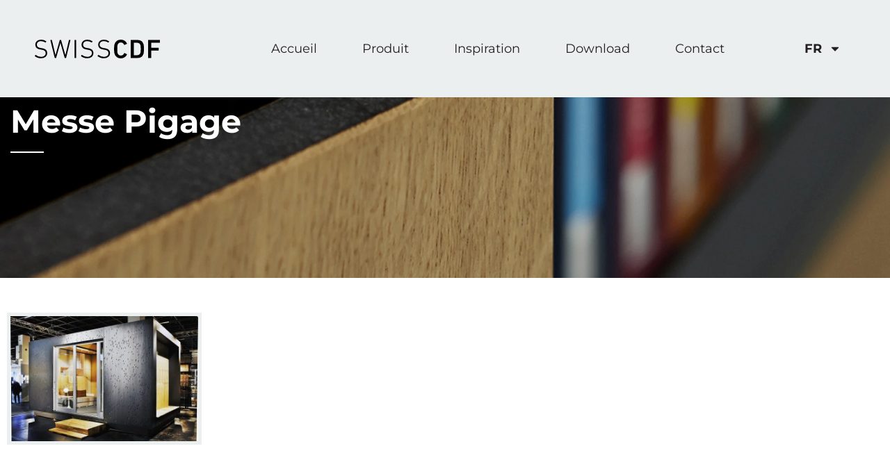

--- FILE ---
content_type: text/html; charset=UTF-8
request_url: https://www.swisscdf.com/fr/exposition-salon/messe-pigage/
body_size: 15234
content:
<!doctype html>
<html dir="ltr" lang="fr-FR" prefix="og: https://ogp.me/ns#">
<head>
	<meta charset="UTF-8">
	<meta name="viewport" content="width=device-width, initial-scale=1">
	<link rel="profile" href="https://gmpg.org/xfn/11">
	<title>Messe Pigage - SwissCDF</title>
<link rel="alternate" hreflang="en" href="https://www.swisscdf.com/en/trade-fair-exhibition/messe-pigage/" />
<link rel="alternate" hreflang="fr" href="https://www.swisscdf.com/fr/exposition-salon/messe-pigage/" />
<link rel="alternate" hreflang="de" href="https://www.swisscdf.com/ausstellung-messen/messe-pigage/" />
<link rel="alternate" hreflang="it" href="https://www.swisscdf.com/it/mostra-fiera/messe-pigage/" />
<link rel="alternate" hreflang="pt-pt" href="https://www.swisscdf.com/pt-pt/feira-de-exposicoes/messe-pigage/" />
<link rel="alternate" hreflang="es" href="https://www.swisscdf.com/es/ferias-de-muestras/messe-pigage/" />
<link rel="alternate" hreflang="x-default" href="https://www.swisscdf.com/ausstellung-messen/messe-pigage/" />

		<!-- All in One SEO 4.9.2 - aioseo.com -->
	<meta name="robots" content="max-image-preview:large" />
	<meta name="author" content="superadmin"/>
	<meta name="google-site-verification" content="iIjM3xf3zdM56QcBP8mIJy613-6rLLSW4psm9kA0Ld4" />
	<link rel="canonical" href="https://www.swisscdf.com/ausstellung-messen/messe-pigage/" />
	<meta name="generator" content="All in One SEO (AIOSEO) 4.9.2" />
		<meta property="og:locale" content="fr_FR" />
		<meta property="og:site_name" content="SwissCDF - Verdichtete Faserplatte" />
		<meta property="og:type" content="article" />
		<meta property="og:title" content="Messe Pigage - SwissCDF" />
		<meta property="og:url" content="https://www.swisscdf.com/ausstellung-messen/messe-pigage/" />
		<meta property="og:image" content="https://www.swisscdf.com/wp-content/uploads/2021/09/logo.svg" />
		<meta property="og:image:secure_url" content="https://www.swisscdf.com/wp-content/uploads/2021/09/logo.svg" />
		<meta property="og:image:width" content="282" />
		<meta property="og:image:height" content="42" />
		<meta property="article:published_time" content="2021-12-03T20:20:55+00:00" />
		<meta property="article:modified_time" content="2021-12-20T09:01:13+00:00" />
		<meta property="article:publisher" content="https://www.facebook.com/swisskrono.ch" />
		<meta name="twitter:card" content="summary" />
		<meta name="twitter:title" content="Messe Pigage - SwissCDF" />
		<meta name="twitter:image" content="https://www.swisscdf.com/wp-content/uploads/2021/09/logo.svg" />
		<script type="application/ld+json" class="aioseo-schema">
			{"@context":"https:\/\/schema.org","@graph":[{"@type":"BlogPosting","@id":"https:\/\/www.swisscdf.com\/fr\/exposition-salon\/messe-pigage\/#blogposting","name":"Messe Pigage - SwissCDF","headline":"Messe Pigage","author":{"@id":"https:\/\/www.swisscdf.com\/fr\/author\/superadmin\/#author"},"publisher":{"@id":"https:\/\/www.swisscdf.com\/fr\/#organization"},"image":{"@type":"ImageObject","url":"https:\/\/www.swisscdf.com\/wp-content\/uploads\/2021\/12\/CDF_IMM-Messe-2016_von-Pigage_MG_2702.jpeg","width":2560,"height":1707},"datePublished":"2021-12-03T21:20:55+01:00","dateModified":"2021-12-20T10:01:13+01:00","inLanguage":"fr-FR","mainEntityOfPage":{"@id":"https:\/\/www.swisscdf.com\/fr\/exposition-salon\/messe-pigage\/#webpage"},"isPartOf":{"@id":"https:\/\/www.swisscdf.com\/fr\/exposition-salon\/messe-pigage\/#webpage"},"articleSection":"Exposition\/salon, Facultatif"},{"@type":"BreadcrumbList","@id":"https:\/\/www.swisscdf.com\/fr\/exposition-salon\/messe-pigage\/#breadcrumblist","itemListElement":[{"@type":"ListItem","@id":"https:\/\/www.swisscdf.com\/fr\/#listItem","position":1,"name":"Home","item":"https:\/\/www.swisscdf.com\/fr\/","nextItem":{"@type":"ListItem","@id":"https:\/\/www.swisscdf.com\/fr\/.\/exposition-salon\/#listItem","name":"Exposition\/salon"}},{"@type":"ListItem","@id":"https:\/\/www.swisscdf.com\/fr\/.\/exposition-salon\/#listItem","position":2,"name":"Exposition\/salon","item":"https:\/\/www.swisscdf.com\/fr\/.\/exposition-salon\/","nextItem":{"@type":"ListItem","@id":"https:\/\/www.swisscdf.com\/fr\/exposition-salon\/messe-pigage\/#listItem","name":"Messe Pigage"},"previousItem":{"@type":"ListItem","@id":"https:\/\/www.swisscdf.com\/fr\/#listItem","name":"Home"}},{"@type":"ListItem","@id":"https:\/\/www.swisscdf.com\/fr\/exposition-salon\/messe-pigage\/#listItem","position":3,"name":"Messe Pigage","previousItem":{"@type":"ListItem","@id":"https:\/\/www.swisscdf.com\/fr\/.\/exposition-salon\/#listItem","name":"Exposition\/salon"}}]},{"@type":"Organization","@id":"https:\/\/www.swisscdf.com\/fr\/#organization","name":"SwissCDF","description":"Verdichtete Faserplatte","url":"https:\/\/www.swisscdf.com\/fr\/","telephone":"+41414949494","logo":{"@type":"ImageObject","url":"https:\/\/www.swisscdf.com\/wp-content\/uploads\/2021\/09\/logo.svg","@id":"https:\/\/www.swisscdf.com\/fr\/exposition-salon\/messe-pigage\/#organizationLogo","width":282,"height":42},"image":{"@id":"https:\/\/www.swisscdf.com\/fr\/exposition-salon\/messe-pigage\/#organizationLogo"},"sameAs":["https:\/\/www.facebook.com\/swisskrono.ch","https:\/\/www.instagram.com\/swisskronoag\/","https:\/\/www.youtube.com\/user\/KronoswissWS","https:\/\/www.linkedin.com\/company\/swisskrono-ch\/"]},{"@type":"Person","@id":"https:\/\/www.swisscdf.com\/fr\/author\/superadmin\/#author","url":"https:\/\/www.swisscdf.com\/fr\/author\/superadmin\/","name":"superadmin","image":{"@type":"ImageObject","@id":"https:\/\/www.swisscdf.com\/fr\/exposition-salon\/messe-pigage\/#authorImage","url":"https:\/\/secure.gravatar.com\/avatar\/93cd72f640c14bee10daee755c2518f2e1ca65b62cfed59c20b1b70b4eb37840?s=96&d=mm&r=g","width":96,"height":96,"caption":"superadmin"}},{"@type":"WebPage","@id":"https:\/\/www.swisscdf.com\/fr\/exposition-salon\/messe-pigage\/#webpage","url":"https:\/\/www.swisscdf.com\/fr\/exposition-salon\/messe-pigage\/","name":"Messe Pigage - SwissCDF","inLanguage":"fr-FR","isPartOf":{"@id":"https:\/\/www.swisscdf.com\/fr\/#website"},"breadcrumb":{"@id":"https:\/\/www.swisscdf.com\/fr\/exposition-salon\/messe-pigage\/#breadcrumblist"},"author":{"@id":"https:\/\/www.swisscdf.com\/fr\/author\/superadmin\/#author"},"creator":{"@id":"https:\/\/www.swisscdf.com\/fr\/author\/superadmin\/#author"},"image":{"@type":"ImageObject","url":"https:\/\/www.swisscdf.com\/wp-content\/uploads\/2021\/12\/CDF_IMM-Messe-2016_von-Pigage_MG_2702.jpeg","@id":"https:\/\/www.swisscdf.com\/fr\/exposition-salon\/messe-pigage\/#mainImage","width":2560,"height":1707},"primaryImageOfPage":{"@id":"https:\/\/www.swisscdf.com\/fr\/exposition-salon\/messe-pigage\/#mainImage"},"datePublished":"2021-12-03T21:20:55+01:00","dateModified":"2021-12-20T10:01:13+01:00"},{"@type":"WebSite","@id":"https:\/\/www.swisscdf.com\/fr\/#website","url":"https:\/\/www.swisscdf.com\/fr\/","name":"SwissCDF","description":"Verdichtete Faserplatte","inLanguage":"fr-FR","publisher":{"@id":"https:\/\/www.swisscdf.com\/fr\/#organization"}}]}
		</script>
		<!-- All in One SEO -->

<script id="cookieyes" type="text/javascript" src="https://cdn-cookieyes.com/client_data/d97030c2a17cd46a2c29615a/script.js"></script><link rel='dns-prefetch' href='//www.googletagmanager.com' />
<link rel="alternate" type="application/rss+xml" title="SwissCDF &raquo; Flux" href="https://www.swisscdf.com/fr/feed/" />
<link rel="alternate" type="application/rss+xml" title="SwissCDF &raquo; Flux des commentaires" href="https://www.swisscdf.com/fr/comments/feed/" />
<link rel="alternate" title="oEmbed (JSON)" type="application/json+oembed" href="https://www.swisscdf.com/fr/wp-json/oembed/1.0/embed?url=https%3A%2F%2Fwww.swisscdf.com%2Ffr%2Fexposition-salon%2Fmesse-pigage%2F" />
<link rel="alternate" title="oEmbed (XML)" type="text/xml+oembed" href="https://www.swisscdf.com/fr/wp-json/oembed/1.0/embed?url=https%3A%2F%2Fwww.swisscdf.com%2Ffr%2Fexposition-salon%2Fmesse-pigage%2F&#038;format=xml" />
<style id='wp-img-auto-sizes-contain-inline-css'>
img:is([sizes=auto i],[sizes^="auto," i]){contain-intrinsic-size:3000px 1500px}
/*# sourceURL=wp-img-auto-sizes-contain-inline-css */
</style>
<style id='wp-emoji-styles-inline-css'>

	img.wp-smiley, img.emoji {
		display: inline !important;
		border: none !important;
		box-shadow: none !important;
		height: 1em !important;
		width: 1em !important;
		margin: 0 0.07em !important;
		vertical-align: -0.1em !important;
		background: none !important;
		padding: 0 !important;
	}
/*# sourceURL=wp-emoji-styles-inline-css */
</style>
<link rel='stylesheet' id='aioseo/css/src/vue/standalone/blocks/table-of-contents/global.scss-css' href='https://www.swisscdf.com/wp-content/plugins/all-in-one-seo-pack/dist/Lite/assets/css/table-of-contents/global.e90f6d47.css?ver=4.9.2' media='all' />
<link rel='stylesheet' id='mediaelement-css' href='https://www.swisscdf.com/wp-includes/js/mediaelement/mediaelementplayer-legacy.min.css?ver=4.2.17' media='all' />
<link rel='stylesheet' id='wp-mediaelement-css' href='https://www.swisscdf.com/wp-includes/js/mediaelement/wp-mediaelement.min.css?ver=6.9' media='all' />
<link rel='stylesheet' id='view_editor_gutenberg_frontend_assets-css' href='https://www.swisscdf.com/wp-content/plugins/wp-views/public/css/views-frontend.css?ver=3.6.21' media='all' />
<style id='view_editor_gutenberg_frontend_assets-inline-css'>
.wpv-sort-list-dropdown.wpv-sort-list-dropdown-style-default > span.wpv-sort-list,.wpv-sort-list-dropdown.wpv-sort-list-dropdown-style-default .wpv-sort-list-item {border-color: #cdcdcd;}.wpv-sort-list-dropdown.wpv-sort-list-dropdown-style-default .wpv-sort-list-item a {color: #444;background-color: #fff;}.wpv-sort-list-dropdown.wpv-sort-list-dropdown-style-default a:hover,.wpv-sort-list-dropdown.wpv-sort-list-dropdown-style-default a:focus {color: #000;background-color: #eee;}.wpv-sort-list-dropdown.wpv-sort-list-dropdown-style-default .wpv-sort-list-item.wpv-sort-list-current a {color: #000;background-color: #eee;}
.wpv-sort-list-dropdown.wpv-sort-list-dropdown-style-default > span.wpv-sort-list,.wpv-sort-list-dropdown.wpv-sort-list-dropdown-style-default .wpv-sort-list-item {border-color: #cdcdcd;}.wpv-sort-list-dropdown.wpv-sort-list-dropdown-style-default .wpv-sort-list-item a {color: #444;background-color: #fff;}.wpv-sort-list-dropdown.wpv-sort-list-dropdown-style-default a:hover,.wpv-sort-list-dropdown.wpv-sort-list-dropdown-style-default a:focus {color: #000;background-color: #eee;}.wpv-sort-list-dropdown.wpv-sort-list-dropdown-style-default .wpv-sort-list-item.wpv-sort-list-current a {color: #000;background-color: #eee;}.wpv-sort-list-dropdown.wpv-sort-list-dropdown-style-grey > span.wpv-sort-list,.wpv-sort-list-dropdown.wpv-sort-list-dropdown-style-grey .wpv-sort-list-item {border-color: #cdcdcd;}.wpv-sort-list-dropdown.wpv-sort-list-dropdown-style-grey .wpv-sort-list-item a {color: #444;background-color: #eeeeee;}.wpv-sort-list-dropdown.wpv-sort-list-dropdown-style-grey a:hover,.wpv-sort-list-dropdown.wpv-sort-list-dropdown-style-grey a:focus {color: #000;background-color: #e5e5e5;}.wpv-sort-list-dropdown.wpv-sort-list-dropdown-style-grey .wpv-sort-list-item.wpv-sort-list-current a {color: #000;background-color: #e5e5e5;}
.wpv-sort-list-dropdown.wpv-sort-list-dropdown-style-default > span.wpv-sort-list,.wpv-sort-list-dropdown.wpv-sort-list-dropdown-style-default .wpv-sort-list-item {border-color: #cdcdcd;}.wpv-sort-list-dropdown.wpv-sort-list-dropdown-style-default .wpv-sort-list-item a {color: #444;background-color: #fff;}.wpv-sort-list-dropdown.wpv-sort-list-dropdown-style-default a:hover,.wpv-sort-list-dropdown.wpv-sort-list-dropdown-style-default a:focus {color: #000;background-color: #eee;}.wpv-sort-list-dropdown.wpv-sort-list-dropdown-style-default .wpv-sort-list-item.wpv-sort-list-current a {color: #000;background-color: #eee;}.wpv-sort-list-dropdown.wpv-sort-list-dropdown-style-grey > span.wpv-sort-list,.wpv-sort-list-dropdown.wpv-sort-list-dropdown-style-grey .wpv-sort-list-item {border-color: #cdcdcd;}.wpv-sort-list-dropdown.wpv-sort-list-dropdown-style-grey .wpv-sort-list-item a {color: #444;background-color: #eeeeee;}.wpv-sort-list-dropdown.wpv-sort-list-dropdown-style-grey a:hover,.wpv-sort-list-dropdown.wpv-sort-list-dropdown-style-grey a:focus {color: #000;background-color: #e5e5e5;}.wpv-sort-list-dropdown.wpv-sort-list-dropdown-style-grey .wpv-sort-list-item.wpv-sort-list-current a {color: #000;background-color: #e5e5e5;}.wpv-sort-list-dropdown.wpv-sort-list-dropdown-style-blue > span.wpv-sort-list,.wpv-sort-list-dropdown.wpv-sort-list-dropdown-style-blue .wpv-sort-list-item {border-color: #0099cc;}.wpv-sort-list-dropdown.wpv-sort-list-dropdown-style-blue .wpv-sort-list-item a {color: #444;background-color: #cbddeb;}.wpv-sort-list-dropdown.wpv-sort-list-dropdown-style-blue a:hover,.wpv-sort-list-dropdown.wpv-sort-list-dropdown-style-blue a:focus {color: #000;background-color: #95bedd;}.wpv-sort-list-dropdown.wpv-sort-list-dropdown-style-blue .wpv-sort-list-item.wpv-sort-list-current a {color: #000;background-color: #95bedd;}
/*# sourceURL=view_editor_gutenberg_frontend_assets-inline-css */
</style>
<style id='global-styles-inline-css'>
:root{--wp--preset--aspect-ratio--square: 1;--wp--preset--aspect-ratio--4-3: 4/3;--wp--preset--aspect-ratio--3-4: 3/4;--wp--preset--aspect-ratio--3-2: 3/2;--wp--preset--aspect-ratio--2-3: 2/3;--wp--preset--aspect-ratio--16-9: 16/9;--wp--preset--aspect-ratio--9-16: 9/16;--wp--preset--color--black: #000000;--wp--preset--color--cyan-bluish-gray: #abb8c3;--wp--preset--color--white: #ffffff;--wp--preset--color--pale-pink: #f78da7;--wp--preset--color--vivid-red: #cf2e2e;--wp--preset--color--luminous-vivid-orange: #ff6900;--wp--preset--color--luminous-vivid-amber: #fcb900;--wp--preset--color--light-green-cyan: #7bdcb5;--wp--preset--color--vivid-green-cyan: #00d084;--wp--preset--color--pale-cyan-blue: #8ed1fc;--wp--preset--color--vivid-cyan-blue: #0693e3;--wp--preset--color--vivid-purple: #9b51e0;--wp--preset--gradient--vivid-cyan-blue-to-vivid-purple: linear-gradient(135deg,rgb(6,147,227) 0%,rgb(155,81,224) 100%);--wp--preset--gradient--light-green-cyan-to-vivid-green-cyan: linear-gradient(135deg,rgb(122,220,180) 0%,rgb(0,208,130) 100%);--wp--preset--gradient--luminous-vivid-amber-to-luminous-vivid-orange: linear-gradient(135deg,rgb(252,185,0) 0%,rgb(255,105,0) 100%);--wp--preset--gradient--luminous-vivid-orange-to-vivid-red: linear-gradient(135deg,rgb(255,105,0) 0%,rgb(207,46,46) 100%);--wp--preset--gradient--very-light-gray-to-cyan-bluish-gray: linear-gradient(135deg,rgb(238,238,238) 0%,rgb(169,184,195) 100%);--wp--preset--gradient--cool-to-warm-spectrum: linear-gradient(135deg,rgb(74,234,220) 0%,rgb(151,120,209) 20%,rgb(207,42,186) 40%,rgb(238,44,130) 60%,rgb(251,105,98) 80%,rgb(254,248,76) 100%);--wp--preset--gradient--blush-light-purple: linear-gradient(135deg,rgb(255,206,236) 0%,rgb(152,150,240) 100%);--wp--preset--gradient--blush-bordeaux: linear-gradient(135deg,rgb(254,205,165) 0%,rgb(254,45,45) 50%,rgb(107,0,62) 100%);--wp--preset--gradient--luminous-dusk: linear-gradient(135deg,rgb(255,203,112) 0%,rgb(199,81,192) 50%,rgb(65,88,208) 100%);--wp--preset--gradient--pale-ocean: linear-gradient(135deg,rgb(255,245,203) 0%,rgb(182,227,212) 50%,rgb(51,167,181) 100%);--wp--preset--gradient--electric-grass: linear-gradient(135deg,rgb(202,248,128) 0%,rgb(113,206,126) 100%);--wp--preset--gradient--midnight: linear-gradient(135deg,rgb(2,3,129) 0%,rgb(40,116,252) 100%);--wp--preset--font-size--small: 13px;--wp--preset--font-size--medium: 20px;--wp--preset--font-size--large: 36px;--wp--preset--font-size--x-large: 42px;--wp--preset--spacing--20: 0.44rem;--wp--preset--spacing--30: 0.67rem;--wp--preset--spacing--40: 1rem;--wp--preset--spacing--50: 1.5rem;--wp--preset--spacing--60: 2.25rem;--wp--preset--spacing--70: 3.38rem;--wp--preset--spacing--80: 5.06rem;--wp--preset--shadow--natural: 6px 6px 9px rgba(0, 0, 0, 0.2);--wp--preset--shadow--deep: 12px 12px 50px rgba(0, 0, 0, 0.4);--wp--preset--shadow--sharp: 6px 6px 0px rgba(0, 0, 0, 0.2);--wp--preset--shadow--outlined: 6px 6px 0px -3px rgb(255, 255, 255), 6px 6px rgb(0, 0, 0);--wp--preset--shadow--crisp: 6px 6px 0px rgb(0, 0, 0);}:root { --wp--style--global--content-size: 800px;--wp--style--global--wide-size: 1200px; }:where(body) { margin: 0; }.wp-site-blocks > .alignleft { float: left; margin-right: 2em; }.wp-site-blocks > .alignright { float: right; margin-left: 2em; }.wp-site-blocks > .aligncenter { justify-content: center; margin-left: auto; margin-right: auto; }:where(.wp-site-blocks) > * { margin-block-start: 24px; margin-block-end: 0; }:where(.wp-site-blocks) > :first-child { margin-block-start: 0; }:where(.wp-site-blocks) > :last-child { margin-block-end: 0; }:root { --wp--style--block-gap: 24px; }:root :where(.is-layout-flow) > :first-child{margin-block-start: 0;}:root :where(.is-layout-flow) > :last-child{margin-block-end: 0;}:root :where(.is-layout-flow) > *{margin-block-start: 24px;margin-block-end: 0;}:root :where(.is-layout-constrained) > :first-child{margin-block-start: 0;}:root :where(.is-layout-constrained) > :last-child{margin-block-end: 0;}:root :where(.is-layout-constrained) > *{margin-block-start: 24px;margin-block-end: 0;}:root :where(.is-layout-flex){gap: 24px;}:root :where(.is-layout-grid){gap: 24px;}.is-layout-flow > .alignleft{float: left;margin-inline-start: 0;margin-inline-end: 2em;}.is-layout-flow > .alignright{float: right;margin-inline-start: 2em;margin-inline-end: 0;}.is-layout-flow > .aligncenter{margin-left: auto !important;margin-right: auto !important;}.is-layout-constrained > .alignleft{float: left;margin-inline-start: 0;margin-inline-end: 2em;}.is-layout-constrained > .alignright{float: right;margin-inline-start: 2em;margin-inline-end: 0;}.is-layout-constrained > .aligncenter{margin-left: auto !important;margin-right: auto !important;}.is-layout-constrained > :where(:not(.alignleft):not(.alignright):not(.alignfull)){max-width: var(--wp--style--global--content-size);margin-left: auto !important;margin-right: auto !important;}.is-layout-constrained > .alignwide{max-width: var(--wp--style--global--wide-size);}body .is-layout-flex{display: flex;}.is-layout-flex{flex-wrap: wrap;align-items: center;}.is-layout-flex > :is(*, div){margin: 0;}body .is-layout-grid{display: grid;}.is-layout-grid > :is(*, div){margin: 0;}body{padding-top: 0px;padding-right: 0px;padding-bottom: 0px;padding-left: 0px;}a:where(:not(.wp-element-button)){text-decoration: underline;}:root :where(.wp-element-button, .wp-block-button__link){background-color: #32373c;border-width: 0;color: #fff;font-family: inherit;font-size: inherit;font-style: inherit;font-weight: inherit;letter-spacing: inherit;line-height: inherit;padding-top: calc(0.667em + 2px);padding-right: calc(1.333em + 2px);padding-bottom: calc(0.667em + 2px);padding-left: calc(1.333em + 2px);text-decoration: none;text-transform: inherit;}.has-black-color{color: var(--wp--preset--color--black) !important;}.has-cyan-bluish-gray-color{color: var(--wp--preset--color--cyan-bluish-gray) !important;}.has-white-color{color: var(--wp--preset--color--white) !important;}.has-pale-pink-color{color: var(--wp--preset--color--pale-pink) !important;}.has-vivid-red-color{color: var(--wp--preset--color--vivid-red) !important;}.has-luminous-vivid-orange-color{color: var(--wp--preset--color--luminous-vivid-orange) !important;}.has-luminous-vivid-amber-color{color: var(--wp--preset--color--luminous-vivid-amber) !important;}.has-light-green-cyan-color{color: var(--wp--preset--color--light-green-cyan) !important;}.has-vivid-green-cyan-color{color: var(--wp--preset--color--vivid-green-cyan) !important;}.has-pale-cyan-blue-color{color: var(--wp--preset--color--pale-cyan-blue) !important;}.has-vivid-cyan-blue-color{color: var(--wp--preset--color--vivid-cyan-blue) !important;}.has-vivid-purple-color{color: var(--wp--preset--color--vivid-purple) !important;}.has-black-background-color{background-color: var(--wp--preset--color--black) !important;}.has-cyan-bluish-gray-background-color{background-color: var(--wp--preset--color--cyan-bluish-gray) !important;}.has-white-background-color{background-color: var(--wp--preset--color--white) !important;}.has-pale-pink-background-color{background-color: var(--wp--preset--color--pale-pink) !important;}.has-vivid-red-background-color{background-color: var(--wp--preset--color--vivid-red) !important;}.has-luminous-vivid-orange-background-color{background-color: var(--wp--preset--color--luminous-vivid-orange) !important;}.has-luminous-vivid-amber-background-color{background-color: var(--wp--preset--color--luminous-vivid-amber) !important;}.has-light-green-cyan-background-color{background-color: var(--wp--preset--color--light-green-cyan) !important;}.has-vivid-green-cyan-background-color{background-color: var(--wp--preset--color--vivid-green-cyan) !important;}.has-pale-cyan-blue-background-color{background-color: var(--wp--preset--color--pale-cyan-blue) !important;}.has-vivid-cyan-blue-background-color{background-color: var(--wp--preset--color--vivid-cyan-blue) !important;}.has-vivid-purple-background-color{background-color: var(--wp--preset--color--vivid-purple) !important;}.has-black-border-color{border-color: var(--wp--preset--color--black) !important;}.has-cyan-bluish-gray-border-color{border-color: var(--wp--preset--color--cyan-bluish-gray) !important;}.has-white-border-color{border-color: var(--wp--preset--color--white) !important;}.has-pale-pink-border-color{border-color: var(--wp--preset--color--pale-pink) !important;}.has-vivid-red-border-color{border-color: var(--wp--preset--color--vivid-red) !important;}.has-luminous-vivid-orange-border-color{border-color: var(--wp--preset--color--luminous-vivid-orange) !important;}.has-luminous-vivid-amber-border-color{border-color: var(--wp--preset--color--luminous-vivid-amber) !important;}.has-light-green-cyan-border-color{border-color: var(--wp--preset--color--light-green-cyan) !important;}.has-vivid-green-cyan-border-color{border-color: var(--wp--preset--color--vivid-green-cyan) !important;}.has-pale-cyan-blue-border-color{border-color: var(--wp--preset--color--pale-cyan-blue) !important;}.has-vivid-cyan-blue-border-color{border-color: var(--wp--preset--color--vivid-cyan-blue) !important;}.has-vivid-purple-border-color{border-color: var(--wp--preset--color--vivid-purple) !important;}.has-vivid-cyan-blue-to-vivid-purple-gradient-background{background: var(--wp--preset--gradient--vivid-cyan-blue-to-vivid-purple) !important;}.has-light-green-cyan-to-vivid-green-cyan-gradient-background{background: var(--wp--preset--gradient--light-green-cyan-to-vivid-green-cyan) !important;}.has-luminous-vivid-amber-to-luminous-vivid-orange-gradient-background{background: var(--wp--preset--gradient--luminous-vivid-amber-to-luminous-vivid-orange) !important;}.has-luminous-vivid-orange-to-vivid-red-gradient-background{background: var(--wp--preset--gradient--luminous-vivid-orange-to-vivid-red) !important;}.has-very-light-gray-to-cyan-bluish-gray-gradient-background{background: var(--wp--preset--gradient--very-light-gray-to-cyan-bluish-gray) !important;}.has-cool-to-warm-spectrum-gradient-background{background: var(--wp--preset--gradient--cool-to-warm-spectrum) !important;}.has-blush-light-purple-gradient-background{background: var(--wp--preset--gradient--blush-light-purple) !important;}.has-blush-bordeaux-gradient-background{background: var(--wp--preset--gradient--blush-bordeaux) !important;}.has-luminous-dusk-gradient-background{background: var(--wp--preset--gradient--luminous-dusk) !important;}.has-pale-ocean-gradient-background{background: var(--wp--preset--gradient--pale-ocean) !important;}.has-electric-grass-gradient-background{background: var(--wp--preset--gradient--electric-grass) !important;}.has-midnight-gradient-background{background: var(--wp--preset--gradient--midnight) !important;}.has-small-font-size{font-size: var(--wp--preset--font-size--small) !important;}.has-medium-font-size{font-size: var(--wp--preset--font-size--medium) !important;}.has-large-font-size{font-size: var(--wp--preset--font-size--large) !important;}.has-x-large-font-size{font-size: var(--wp--preset--font-size--x-large) !important;}
:root :where(.wp-block-pullquote){font-size: 1.5em;line-height: 1.6;}
/*# sourceURL=global-styles-inline-css */
</style>
<link rel='stylesheet' id='wp-post-modal-css' href='https://www.swisscdf.com/wp-content/plugins/wp-post-modal/public/css/wp-post-modal-public.css?ver=1.0.0' media='all' />
<link rel='stylesheet' id='wpml-legacy-horizontal-list-0-css' href='https://www.swisscdf.com/wp-content/plugins/sitepress-multilingual-cms/templates/language-switchers/legacy-list-horizontal/style.min.css?ver=1' media='all' />
<link rel='stylesheet' id='wpml-menu-item-0-css' href='https://www.swisscdf.com/wp-content/plugins/sitepress-multilingual-cms/templates/language-switchers/menu-item/style.min.css?ver=1' media='all' />
<link rel='stylesheet' id='hello-elementor-theme-style-css' href='https://www.swisscdf.com/wp-content/themes/hello-elementor/assets/css/theme.css?ver=3.4.5' media='all' />
<link rel='stylesheet' id='hello-elementor-child-style-css' href='https://www.swisscdf.com/wp-content/themes/hello-theme-child-master/css/style.css?ver=1.0.0' media='all' />
<link rel='stylesheet' id='hello-elementor-css' href='https://www.swisscdf.com/wp-content/themes/hello-elementor/assets/css/reset.css?ver=3.4.5' media='all' />
<link rel='stylesheet' id='hello-elementor-header-footer-css' href='https://www.swisscdf.com/wp-content/themes/hello-elementor/assets/css/header-footer.css?ver=3.4.5' media='all' />
<link rel='stylesheet' id='elementor-frontend-css' href='https://www.swisscdf.com/wp-content/uploads/elementor/css/custom-frontend.min.css?ver=1768504393' media='all' />
<link rel='stylesheet' id='elementor-post-5-css' href='https://www.swisscdf.com/wp-content/uploads/elementor/css/post-5.css?ver=1768504393' media='all' />
<link rel='stylesheet' id='widget-image-css' href='https://www.swisscdf.com/wp-content/plugins/elementor/assets/css/widget-image.min.css?ver=3.34.0' media='all' />
<link rel='stylesheet' id='widget-nav-menu-css' href='https://www.swisscdf.com/wp-content/uploads/elementor/css/custom-pro-widget-nav-menu.min.css?ver=1768504393' media='all' />
<link rel='stylesheet' id='widget-heading-css' href='https://www.swisscdf.com/wp-content/plugins/elementor/assets/css/widget-heading.min.css?ver=3.34.0' media='all' />
<link rel='stylesheet' id='widget-social-icons-css' href='https://www.swisscdf.com/wp-content/plugins/elementor/assets/css/widget-social-icons.min.css?ver=3.34.0' media='all' />
<link rel='stylesheet' id='e-apple-webkit-css' href='https://www.swisscdf.com/wp-content/uploads/elementor/css/custom-apple-webkit.min.css?ver=1768504393' media='all' />
<link rel='stylesheet' id='widget-icon-list-css' href='https://www.swisscdf.com/wp-content/uploads/elementor/css/custom-widget-icon-list.min.css?ver=1768504393' media='all' />
<link rel='stylesheet' id='font-awesome-5-all-css' href='https://www.swisscdf.com/wp-content/plugins/elementor/assets/lib/font-awesome/css/all.min.css?ver=3.34.0' media='all' />
<link rel='stylesheet' id='font-awesome-4-shim-css' href='https://www.swisscdf.com/wp-content/plugins/elementor/assets/lib/font-awesome/css/v4-shims.min.css?ver=3.34.0' media='all' />
<link rel='stylesheet' id='e-animation-fadeInLeft-css' href='https://www.swisscdf.com/wp-content/plugins/elementor/assets/lib/animations/styles/fadeInLeft.min.css?ver=3.34.0' media='all' />
<link rel='stylesheet' id='swiper-css' href='https://www.swisscdf.com/wp-content/plugins/elementor/assets/lib/swiper/v8/css/swiper.min.css?ver=8.4.5' media='all' />
<link rel='stylesheet' id='e-swiper-css' href='https://www.swisscdf.com/wp-content/plugins/elementor/assets/css/conditionals/e-swiper.min.css?ver=3.34.0' media='all' />
<link rel='stylesheet' id='widget-image-gallery-css' href='https://www.swisscdf.com/wp-content/uploads/elementor/css/custom-widget-image-gallery.min.css?ver=1768504393' media='all' />
<link rel='stylesheet' id='elementor-post-2480-css' href='https://www.swisscdf.com/wp-content/uploads/elementor/css/post-2480.css?ver=1768592479' media='all' />
<link rel='stylesheet' id='elementor-post-3540-css' href='https://www.swisscdf.com/wp-content/uploads/elementor/css/post-3540.css?ver=1768515220' media='all' />
<link rel='stylesheet' id='elementor-post-3179-css' href='https://www.swisscdf.com/wp-content/uploads/elementor/css/post-3179.css?ver=1768515220' media='all' />
<link rel='stylesheet' id='tablepress-default-css' href='https://www.swisscdf.com/wp-content/plugins/tablepress/css/build/default.css?ver=3.2.6' media='all' />
<link rel='stylesheet' id='tablepress-responsive-tables-css' href='https://www.swisscdf.com/wp-content/plugins/tablepress-responsive-tables/css/tablepress-responsive.min.css?ver=1.8' media='all' />
<link rel='stylesheet' id='elementor-gf-local-montserrat-css' href='https://www.swisscdf.com/wp-content/uploads/elementor/google-fonts/css/montserrat.css?ver=1737803429' media='all' />
<script src="https://www.swisscdf.com/wp-content/plugins/wp-views/vendor/toolset/common-es/public/toolset-common-es-frontend.js?ver=175000" id="toolset-common-es-frontend-js"></script>
<script src="https://www.swisscdf.com/wp-includes/js/jquery/jquery.min.js?ver=3.7.1" id="jquery-core-js"></script>
<script src="https://www.swisscdf.com/wp-includes/js/jquery/jquery-migrate.min.js?ver=3.4.1" id="jquery-migrate-js"></script>
<script id="wp-post-modal-js-extra">
var fromPHP = {"pluginUrl":"https://www.swisscdf.com/wp-content/plugins/wp-post-modal/public/","breakpoint":"0","styled":"1","disableScrolling":"1","loader":"","ajax_url":"https://www.swisscdf.com/wp-admin/admin-ajax.php","siteUrl":"https://www.swisscdf.com/fr/","restMethod":"","iframe":"","urlState":"","containerID":"#modal-ready","modalLinkClass":"popup-reference","isAdmin":"","customizing":""};
//# sourceURL=wp-post-modal-js-extra
</script>
<script src="https://www.swisscdf.com/wp-content/plugins/wp-post-modal/public/js/wp-post-modal-public.js?ver=1.0.0" id="wp-post-modal-js"></script>
<script src="https://www.swisscdf.com/wp-content/plugins/elementor/assets/lib/font-awesome/js/v4-shims.min.js?ver=3.34.0" id="font-awesome-4-shim-js"></script>

<!-- Extrait de code de la balise Google (gtag.js) ajouté par Site Kit -->
<!-- Extrait Google Analytics ajouté par Site Kit -->
<script src="https://www.googletagmanager.com/gtag/js?id=G-XQT4C7EFVH" id="google_gtagjs-js" async></script>
<script id="google_gtagjs-js-after">
window.dataLayer = window.dataLayer || [];function gtag(){dataLayer.push(arguments);}
gtag("set","linker",{"domains":["www.swisscdf.com"]});
gtag("js", new Date());
gtag("set", "developer_id.dZTNiMT", true);
gtag("config", "G-XQT4C7EFVH");
//# sourceURL=google_gtagjs-js-after
</script>
<link rel="https://api.w.org/" href="https://www.swisscdf.com/fr/wp-json/" /><link rel="alternate" title="JSON" type="application/json" href="https://www.swisscdf.com/fr/wp-json/wp/v2/posts/2480" /><link rel="EditURI" type="application/rsd+xml" title="RSD" href="https://www.swisscdf.com/xmlrpc.php?rsd" />
<meta name="generator" content="WordPress 6.9" />
<link rel='shortlink' href='https://www.swisscdf.com/fr/?p=2480' />
<meta name="generator" content="WPML ver:4.8.6 stt:1,4,3,27,41,2;" />
<meta name="generator" content="Site Kit by Google 1.168.0" /><meta name="generator" content="Elementor 3.34.0; features: e_font_icon_svg, additional_custom_breakpoints; settings: css_print_method-external, google_font-enabled, font_display-auto">
 <script> window.addEventListener("load",function(){ var c={script:false,link:false}; function ls(s) { if(!['script','link'].includes(s)||c[s]){return;}c[s]=true; var d=document,f=d.getElementsByTagName(s)[0],j=d.createElement(s); if(s==='script'){j.async=true;j.src='https://www.swisscdf.com/wp-content/plugins/wp-views/vendor/toolset/blocks/public/js/frontend.js?v=1.6.17';}else{ j.rel='stylesheet';j.href='https://www.swisscdf.com/wp-content/plugins/wp-views/vendor/toolset/blocks/public/css/style.css?v=1.6.17';} f.parentNode.insertBefore(j, f); }; function ex(){ls('script');ls('link')} window.addEventListener("scroll", ex, {once: true}); if (('IntersectionObserver' in window) && ('IntersectionObserverEntry' in window) && ('intersectionRatio' in window.IntersectionObserverEntry.prototype)) { var i = 0, fb = document.querySelectorAll("[class^='tb-']"), o = new IntersectionObserver(es => { es.forEach(e => { o.unobserve(e.target); if (e.intersectionRatio > 0) { ex();o.disconnect();}else{ i++;if(fb.length>i){o.observe(fb[i])}} }) }); if (fb.length) { o.observe(fb[i]) } } }) </script>
	<noscript>
		<link rel="stylesheet" href="https://www.swisscdf.com/wp-content/plugins/wp-views/vendor/toolset/blocks/public/css/style.css">
	</noscript>			<style>
				.e-con.e-parent:nth-of-type(n+4):not(.e-lazyloaded):not(.e-no-lazyload),
				.e-con.e-parent:nth-of-type(n+4):not(.e-lazyloaded):not(.e-no-lazyload) * {
					background-image: none !important;
				}
				@media screen and (max-height: 1024px) {
					.e-con.e-parent:nth-of-type(n+3):not(.e-lazyloaded):not(.e-no-lazyload),
					.e-con.e-parent:nth-of-type(n+3):not(.e-lazyloaded):not(.e-no-lazyload) * {
						background-image: none !important;
					}
				}
				@media screen and (max-height: 640px) {
					.e-con.e-parent:nth-of-type(n+2):not(.e-lazyloaded):not(.e-no-lazyload),
					.e-con.e-parent:nth-of-type(n+2):not(.e-lazyloaded):not(.e-no-lazyload) * {
						background-image: none !important;
					}
				}
			</style>
			
<!-- Extrait Google Tag Manager ajouté par Site Kit -->
<script>
			( function( w, d, s, l, i ) {
				w[l] = w[l] || [];
				w[l].push( {'gtm.start': new Date().getTime(), event: 'gtm.js'} );
				var f = d.getElementsByTagName( s )[0],
					j = d.createElement( s ), dl = l != 'dataLayer' ? '&l=' + l : '';
				j.async = true;
				j.src = 'https://www.googletagmanager.com/gtm.js?id=' + i + dl;
				f.parentNode.insertBefore( j, f );
			} )( window, document, 'script', 'dataLayer', 'GTM-MXSRBKR' );
			
</script>

<!-- End Google Tag Manager snippet added by Site Kit -->
<link rel="icon" href="https://www.swisscdf.com/wp-content/uploads/2021/09/favicon.png" sizes="32x32" />
<link rel="icon" href="https://www.swisscdf.com/wp-content/uploads/2021/09/favicon.png" sizes="192x192" />
<link rel="apple-touch-icon" href="https://www.swisscdf.com/wp-content/uploads/2021/09/favicon.png" />
<meta name="msapplication-TileImage" content="https://www.swisscdf.com/wp-content/uploads/2021/09/favicon.png" />
</head>
<body class="wp-singular post-template-default single single-post postid-2480 single-format-standard wp-custom-logo wp-embed-responsive wp-theme-hello-elementor wp-child-theme-hello-theme-child-master hello-elementor-default elementor-default elementor-kit-5 elementor-page elementor-page-2480">

		<!-- Extrait Google Tag Manager (noscript) ajouté par Site Kit -->
		<noscript>
			<iframe src="https://www.googletagmanager.com/ns.html?id=GTM-MXSRBKR" height="0" width="0" style="display:none;visibility:hidden"></iframe>
		</noscript>
		<!-- End Google Tag Manager (noscript) snippet added by Site Kit -->
		
<a class="skip-link screen-reader-text" href="#content">Aller au contenu</a>

		<header data-elementor-type="header" data-elementor-id="3540" class="elementor elementor-3540 elementor-90 elementor-location-header" data-elementor-post-type="elementor_library">
					<section class="elementor-section elementor-top-section elementor-element elementor-element-abe3c92 elementor-section-height-min-height elementor-section-full_width elementor-section-content-middle elementor-section-height-default elementor-section-items-middle" data-id="abe3c92" data-element_type="section" id="header" data-settings="{&quot;background_background&quot;:&quot;classic&quot;}">
						<div class="elementor-container elementor-column-gap-no">
					<div class="elementor-column elementor-col-100 elementor-top-column elementor-element elementor-element-145952a" data-id="145952a" data-element_type="column">
			<div class="elementor-widget-wrap elementor-element-populated">
						<div class="elementor-element elementor-element-a808ddd elementor-widget__width-auto elementor-widget elementor-widget-theme-site-logo elementor-widget-image" data-id="a808ddd" data-element_type="widget" data-widget_type="theme-site-logo.default">
				<div class="elementor-widget-container">
											<a href="https://www.swisscdf.com/fr/">
			<img width="282" height="42" src="https://www.swisscdf.com/wp-content/uploads/2021/09/logo.svg" class="attachment-full size-full wp-image-156" alt="" />				</a>
											</div>
				</div>
				<div class="elementor-element elementor-element-137ab1d elementor-widget__width-auto elementor-nav-menu--stretch elementor-nav-menu--dropdown-tablet elementor-nav-menu__text-align-aside elementor-nav-menu--toggle elementor-nav-menu--burger elementor-widget elementor-widget-nav-menu" data-id="137ab1d" data-element_type="widget" data-settings="{&quot;full_width&quot;:&quot;stretch&quot;,&quot;layout&quot;:&quot;horizontal&quot;,&quot;submenu_icon&quot;:{&quot;value&quot;:&quot;&lt;svg aria-hidden=\&quot;true\&quot; class=\&quot;e-font-icon-svg e-fas-caret-down\&quot; viewBox=\&quot;0 0 320 512\&quot; xmlns=\&quot;http:\/\/www.w3.org\/2000\/svg\&quot;&gt;&lt;path d=\&quot;M31.3 192h257.3c17.8 0 26.7 21.5 14.1 34.1L174.1 354.8c-7.8 7.8-20.5 7.8-28.3 0L17.2 226.1C4.6 213.5 13.5 192 31.3 192z\&quot;&gt;&lt;\/path&gt;&lt;\/svg&gt;&quot;,&quot;library&quot;:&quot;fa-solid&quot;},&quot;toggle&quot;:&quot;burger&quot;}" data-widget_type="nav-menu.default">
				<div class="elementor-widget-container">
								<nav aria-label="Menu" class="elementor-nav-menu--main elementor-nav-menu__container elementor-nav-menu--layout-horizontal e--pointer-underline e--animation-fade">
				<ul id="menu-1-137ab1d" class="elementor-nav-menu"><li class="menu-item menu-item-type-custom menu-item-object-custom menu-item-3143"><a href="https://www.swisscdf.com/fr/" class="elementor-item">Accueil</a></li>
<li class="menu-item menu-item-type-post_type menu-item-object-page menu-item-3144"><a href="https://www.swisscdf.com/fr/produit/" class="elementor-item">Produit</a></li>
<li class="menu-item menu-item-type-post_type menu-item-object-page menu-item-3145"><a href="https://www.swisscdf.com/fr/inspiration/" class="elementor-item">Inspiration</a></li>
<li class="menu-item menu-item-type-custom menu-item-object-custom menu-item-3146"><a href="https://www.swisscdf.com/fr/produit/#download" class="elementor-item elementor-item-anchor">Download</a></li>
<li class="menu-item menu-item-type-post_type menu-item-object-page menu-item-3147"><a href="https://www.swisscdf.com/fr/contact/" class="elementor-item">Contact</a></li>
<li class="menu-item wpml-ls-slot-10 wpml-ls-item wpml-ls-item-fr wpml-ls-current-language wpml-ls-menu-item menu-item-type-wpml_ls_menu_item menu-item-object-wpml_ls_menu_item menu-item-has-children menu-item-wpml-ls-10-fr"><a href="https://www.swisscdf.com/fr/exposition-salon/messe-pigage/" role="menuitem" class="elementor-item"><span class="wpml-ls-native" lang="fr">FR</span></a>
<ul class="sub-menu elementor-nav-menu--dropdown">
	<li class="menu-item wpml-ls-slot-10 wpml-ls-item wpml-ls-item-en wpml-ls-menu-item wpml-ls-first-item menu-item-type-wpml_ls_menu_item menu-item-object-wpml_ls_menu_item menu-item-wpml-ls-10-en"><a href="https://www.swisscdf.com/en/trade-fair-exhibition/messe-pigage/" title="Passer à EN" aria-label="Passer à EN" role="menuitem" class="elementor-sub-item"><span class="wpml-ls-native" lang="en">EN</span></a></li>
	<li class="menu-item wpml-ls-slot-10 wpml-ls-item wpml-ls-item-de wpml-ls-menu-item menu-item-type-wpml_ls_menu_item menu-item-object-wpml_ls_menu_item menu-item-wpml-ls-10-de"><a href="https://www.swisscdf.com/ausstellung-messen/messe-pigage/" title="Passer à DE" aria-label="Passer à DE" role="menuitem" class="elementor-sub-item"><span class="wpml-ls-native" lang="de">DE</span></a></li>
	<li class="menu-item wpml-ls-slot-10 wpml-ls-item wpml-ls-item-it wpml-ls-menu-item menu-item-type-wpml_ls_menu_item menu-item-object-wpml_ls_menu_item menu-item-wpml-ls-10-it"><a href="https://www.swisscdf.com/it/mostra-fiera/messe-pigage/" title="Passer à IT" aria-label="Passer à IT" role="menuitem" class="elementor-sub-item"><span class="wpml-ls-native" lang="it">IT</span></a></li>
	<li class="menu-item wpml-ls-slot-10 wpml-ls-item wpml-ls-item-pt-pt wpml-ls-menu-item menu-item-type-wpml_ls_menu_item menu-item-object-wpml_ls_menu_item menu-item-wpml-ls-10-pt-pt"><a href="https://www.swisscdf.com/pt-pt/feira-de-exposicoes/messe-pigage/" title="Passer à PT" aria-label="Passer à PT" role="menuitem" class="elementor-sub-item"><span class="wpml-ls-native" lang="pt-pt">PT</span></a></li>
	<li class="menu-item wpml-ls-slot-10 wpml-ls-item wpml-ls-item-es wpml-ls-menu-item wpml-ls-last-item menu-item-type-wpml_ls_menu_item menu-item-object-wpml_ls_menu_item menu-item-wpml-ls-10-es"><a href="https://www.swisscdf.com/es/ferias-de-muestras/messe-pigage/" title="Passer à ES" aria-label="Passer à ES" role="menuitem" class="elementor-sub-item"><span class="wpml-ls-native" lang="es">ES</span></a></li>
</ul>
</li>
</ul>			</nav>
					<div class="elementor-menu-toggle" role="button" tabindex="0" aria-label="Permuter le menu" aria-expanded="false">
			<svg aria-hidden="true" role="presentation" class="elementor-menu-toggle__icon--open e-font-icon-svg e-eicon-menu-bar" viewBox="0 0 1000 1000" xmlns="http://www.w3.org/2000/svg"><path d="M104 333H896C929 333 958 304 958 271S929 208 896 208H104C71 208 42 237 42 271S71 333 104 333ZM104 583H896C929 583 958 554 958 521S929 458 896 458H104C71 458 42 487 42 521S71 583 104 583ZM104 833H896C929 833 958 804 958 771S929 708 896 708H104C71 708 42 737 42 771S71 833 104 833Z"></path></svg><svg aria-hidden="true" role="presentation" class="elementor-menu-toggle__icon--close e-font-icon-svg e-eicon-close" viewBox="0 0 1000 1000" xmlns="http://www.w3.org/2000/svg"><path d="M742 167L500 408 258 167C246 154 233 150 217 150 196 150 179 158 167 167 154 179 150 196 150 212 150 229 154 242 171 254L408 500 167 742C138 771 138 800 167 829 196 858 225 858 254 829L496 587 738 829C750 842 767 846 783 846 800 846 817 842 829 829 842 817 846 804 846 783 846 767 842 750 829 737L588 500 833 258C863 229 863 200 833 171 804 137 775 137 742 167Z"></path></svg>		</div>
					<nav class="elementor-nav-menu--dropdown elementor-nav-menu__container" aria-hidden="true">
				<ul id="menu-2-137ab1d" class="elementor-nav-menu"><li class="menu-item menu-item-type-custom menu-item-object-custom menu-item-3143"><a href="https://www.swisscdf.com/fr/" class="elementor-item" tabindex="-1">Accueil</a></li>
<li class="menu-item menu-item-type-post_type menu-item-object-page menu-item-3144"><a href="https://www.swisscdf.com/fr/produit/" class="elementor-item" tabindex="-1">Produit</a></li>
<li class="menu-item menu-item-type-post_type menu-item-object-page menu-item-3145"><a href="https://www.swisscdf.com/fr/inspiration/" class="elementor-item" tabindex="-1">Inspiration</a></li>
<li class="menu-item menu-item-type-custom menu-item-object-custom menu-item-3146"><a href="https://www.swisscdf.com/fr/produit/#download" class="elementor-item elementor-item-anchor" tabindex="-1">Download</a></li>
<li class="menu-item menu-item-type-post_type menu-item-object-page menu-item-3147"><a href="https://www.swisscdf.com/fr/contact/" class="elementor-item" tabindex="-1">Contact</a></li>
<li class="menu-item wpml-ls-slot-10 wpml-ls-item wpml-ls-item-fr wpml-ls-current-language wpml-ls-menu-item menu-item-type-wpml_ls_menu_item menu-item-object-wpml_ls_menu_item menu-item-has-children menu-item-wpml-ls-10-fr"><a href="https://www.swisscdf.com/fr/exposition-salon/messe-pigage/" role="menuitem" class="elementor-item" tabindex="-1"><span class="wpml-ls-native" lang="fr">FR</span></a>
<ul class="sub-menu elementor-nav-menu--dropdown">
	<li class="menu-item wpml-ls-slot-10 wpml-ls-item wpml-ls-item-en wpml-ls-menu-item wpml-ls-first-item menu-item-type-wpml_ls_menu_item menu-item-object-wpml_ls_menu_item menu-item-wpml-ls-10-en"><a href="https://www.swisscdf.com/en/trade-fair-exhibition/messe-pigage/" title="Passer à EN" aria-label="Passer à EN" role="menuitem" class="elementor-sub-item" tabindex="-1"><span class="wpml-ls-native" lang="en">EN</span></a></li>
	<li class="menu-item wpml-ls-slot-10 wpml-ls-item wpml-ls-item-de wpml-ls-menu-item menu-item-type-wpml_ls_menu_item menu-item-object-wpml_ls_menu_item menu-item-wpml-ls-10-de"><a href="https://www.swisscdf.com/ausstellung-messen/messe-pigage/" title="Passer à DE" aria-label="Passer à DE" role="menuitem" class="elementor-sub-item" tabindex="-1"><span class="wpml-ls-native" lang="de">DE</span></a></li>
	<li class="menu-item wpml-ls-slot-10 wpml-ls-item wpml-ls-item-it wpml-ls-menu-item menu-item-type-wpml_ls_menu_item menu-item-object-wpml_ls_menu_item menu-item-wpml-ls-10-it"><a href="https://www.swisscdf.com/it/mostra-fiera/messe-pigage/" title="Passer à IT" aria-label="Passer à IT" role="menuitem" class="elementor-sub-item" tabindex="-1"><span class="wpml-ls-native" lang="it">IT</span></a></li>
	<li class="menu-item wpml-ls-slot-10 wpml-ls-item wpml-ls-item-pt-pt wpml-ls-menu-item menu-item-type-wpml_ls_menu_item menu-item-object-wpml_ls_menu_item menu-item-wpml-ls-10-pt-pt"><a href="https://www.swisscdf.com/pt-pt/feira-de-exposicoes/messe-pigage/" title="Passer à PT" aria-label="Passer à PT" role="menuitem" class="elementor-sub-item" tabindex="-1"><span class="wpml-ls-native" lang="pt-pt">PT</span></a></li>
	<li class="menu-item wpml-ls-slot-10 wpml-ls-item wpml-ls-item-es wpml-ls-menu-item wpml-ls-last-item menu-item-type-wpml_ls_menu_item menu-item-object-wpml_ls_menu_item menu-item-wpml-ls-10-es"><a href="https://www.swisscdf.com/es/ferias-de-muestras/messe-pigage/" title="Passer à ES" aria-label="Passer à ES" role="menuitem" class="elementor-sub-item" tabindex="-1"><span class="wpml-ls-native" lang="es">ES</span></a></li>
</ul>
</li>
</ul>			</nav>
						</div>
				</div>
					</div>
		</div>
					</div>
		</section>
				</header>
		
<main id="content" class="site-main post-2480 post type-post status-publish format-standard has-post-thumbnail hentry category-exposition-salon">

	
	<div class="page-content">
		<div id="modal-ready">		<div data-elementor-type="wp-post" data-elementor-id="2480" class="elementor elementor-2480 elementor-2376" data-elementor-post-type="post">
						<section class="elementor-section elementor-top-section elementor-element elementor-element-44946d62 elementor-section-height-min-height elementor-section-boxed elementor-section-height-default elementor-section-items-middle" data-id="44946d62" data-element_type="section" data-settings="{&quot;background_background&quot;:&quot;classic&quot;}">
						<div class="elementor-container elementor-column-gap-no">
					<div class="elementor-column elementor-col-100 elementor-top-column elementor-element elementor-element-d973f8" data-id="d973f8" data-element_type="column">
			<div class="elementor-widget-wrap elementor-element-populated">
						<div class="elementor-element elementor-element-126dfe3 main-title white elementor-invisible elementor-widget elementor-widget-heading" data-id="126dfe3" data-element_type="widget" data-settings="{&quot;_animation&quot;:&quot;fadeInLeft&quot;,&quot;_animation_delay&quot;:500}" data-widget_type="heading.default">
				<div class="elementor-widget-container">
					<h2 class="elementor-heading-title elementor-size-default">Messe Pigage</h2>				</div>
				</div>
					</div>
		</div>
					</div>
		</section>
				<section class="elementor-section elementor-top-section elementor-element elementor-element-6a33dfc1 elementor-section-boxed elementor-section-height-default elementor-section-height-default" data-id="6a33dfc1" data-element_type="section">
						<div class="elementor-container elementor-column-gap-no">
					<div class="elementor-column elementor-col-100 elementor-top-column elementor-element elementor-element-3928238d" data-id="3928238d" data-element_type="column">
			<div class="elementor-widget-wrap elementor-element-populated">
						<div class="elementor-element elementor-element-40eedbb9 elementor-widget elementor-widget-image-gallery" data-id="40eedbb9" data-element_type="widget" data-widget_type="image-gallery.default">
				<div class="elementor-widget-container">
							<div class="elementor-image-gallery">
			<div id='gallery-1' class='gallery galleryid-2480 gallery-columns-3 gallery-size-medium'><figure class='gallery-item'>
			<div class='gallery-icon landscape'>
				<a data-elementor-open-lightbox="yes" data-elementor-lightbox-slideshow="40eedbb9" data-elementor-lightbox-title="CDF_IMM-Messe-2016_von Pigage_MG_2702" data-e-action-hash="#elementor-action%3Aaction%3Dlightbox%26settings%3DeyJpZCI6MjM4MSwidXJsIjoiaHR0cHM6XC9cL3d3dy5zd2lzc2NkZi5jb21cL3dwLWNvbnRlbnRcL3VwbG9hZHNcLzIwMjFcLzEyXC9DREZfSU1NLU1lc3NlLTIwMTZfdm9uLVBpZ2FnZV9NR18yNzAyLmpwZWciLCJzbGlkZXNob3ciOiI0MGVlZGJiOSJ9" href='https://www.swisscdf.com/wp-content/uploads/2021/12/CDF_IMM-Messe-2016_von-Pigage_MG_2702.jpeg'><img fetchpriority="high" decoding="async" width="300" height="200" src="https://www.swisscdf.com/wp-content/uploads/2021/12/CDF_IMM-Messe-2016_von-Pigage_MG_2702-300x200.jpeg" class="attachment-medium size-medium" alt="" srcset="https://www.swisscdf.com/wp-content/uploads/2021/12/CDF_IMM-Messe-2016_von-Pigage_MG_2702-300x200.jpeg 300w, https://www.swisscdf.com/wp-content/uploads/2021/12/CDF_IMM-Messe-2016_von-Pigage_MG_2702-1024x683.jpeg 1024w, https://www.swisscdf.com/wp-content/uploads/2021/12/CDF_IMM-Messe-2016_von-Pigage_MG_2702-768x512.jpeg 768w, https://www.swisscdf.com/wp-content/uploads/2021/12/CDF_IMM-Messe-2016_von-Pigage_MG_2702-1536x1024.jpeg 1536w, https://www.swisscdf.com/wp-content/uploads/2021/12/CDF_IMM-Messe-2016_von-Pigage_MG_2702-2048x1366.jpeg 2048w" sizes="(max-width: 300px) 100vw, 300px" /></a>
			</div></figure>
		</div>
		</div>
						</div>
				</div>
					</div>
		</div>
					</div>
		</section>
				</div>
		</div>
		
			</div>

	
</main>

			<footer data-elementor-type="footer" data-elementor-id="3179" class="elementor elementor-3179 elementor-14 elementor-location-footer" data-elementor-post-type="elementor_library">
					<section class="elementor-section elementor-top-section elementor-element elementor-element-58c2718 elementor-section-boxed elementor-section-height-default elementor-section-height-default" data-id="58c2718" data-element_type="section" id="footer" data-settings="{&quot;background_background&quot;:&quot;classic&quot;}">
						<div class="elementor-container elementor-column-gap-no">
					<div class="elementor-column elementor-col-25 elementor-top-column elementor-element elementor-element-d7ae9f3" data-id="d7ae9f3" data-element_type="column">
			<div class="elementor-widget-wrap elementor-element-populated">
						<div class="elementor-element elementor-element-04e9f89 elementor-widget elementor-widget-image" data-id="04e9f89" data-element_type="widget" data-widget_type="image.default">
				<div class="elementor-widget-container">
															<img width="1" height="1" src="https://www.swisscdf.com/wp-content/uploads/2021/09/swiss-krono-logo-white-1.svg" class="attachment-large size-large wp-image-4490" alt="" />															</div>
				</div>
				<div class="elementor-element elementor-element-5d7f50c elementor-widget elementor-widget-heading" data-id="5d7f50c" data-element_type="widget" data-widget_type="heading.default">
				<div class="elementor-widget-container">
					<h2 class="elementor-heading-title elementor-size-default">Suivez-nous:</h2>				</div>
				</div>
				<div class="elementor-element elementor-element-ed3fc77 elementor-shape-square e-grid-align-left elementor-grid-0 elementor-widget elementor-widget-social-icons" data-id="ed3fc77" data-element_type="widget" data-widget_type="social-icons.default">
				<div class="elementor-widget-container">
							<div class="elementor-social-icons-wrapper elementor-grid" role="list">
							<span class="elementor-grid-item" role="listitem">
					<a class="elementor-icon elementor-social-icon elementor-social-icon- elementor-repeater-item-bec8629" href="https://www.facebook.com/swisskrono.ch" target="_blank">
						<span class="elementor-screen-only"></span>
						<svg xmlns="http://www.w3.org/2000/svg" id="Capa_1" data-name="Capa 1" viewBox="0 0 409.6 409.61"><path d="M307.2,0H102.4C46.08,0,0,46.09,0,102.4V307.21c0,56.3,46.08,102.4,102.4,102.4H307.2c56.32,0,102.4-46.1,102.4-102.4V102.4C409.6,46.09,363.51,0,307.2,0Zm68.27,307.21h0a68.34,68.34,0,0,1-68.27,68.26H238.93V238.94h85.33V204.81H238.93V170.68a51.2,51.2,0,0,1,51.2-51.2h34.13V85.34H290.13a85.35,85.35,0,0,0-85.33,85.34v34.13H170.66v34.13H204.8V375.47H102.4a68.34,68.34,0,0,1-68.26-68.26V102.4A68.34,68.34,0,0,1,102.4,34.14H307.2a68.34,68.34,0,0,1,68.27,68.26Z"></path></svg>					</a>
				</span>
							<span class="elementor-grid-item" role="listitem">
					<a class="elementor-icon elementor-social-icon elementor-social-icon- elementor-repeater-item-399c957" href="https://www.instagram.com/swisskronoag/" target="_blank">
						<span class="elementor-screen-only"></span>
						<svg xmlns="http://www.w3.org/2000/svg" id="Capa_1" data-name="Capa 1" viewBox="0 0 409.6 409.61"><path d="M307.2,0H102.4C46.09,0,0,46.08,0,102.4V307.21c0,56.3,46.09,102.4,102.4,102.4H307.2c56.32,0,102.4-46.1,102.4-102.4V102.4C409.6,46.08,363.51,0,307.2,0Zm68.27,307.21a68.34,68.34,0,0,1-68.27,68.26H102.4a68.34,68.34,0,0,1-68.26-68.26V102.4A68.34,68.34,0,0,1,102.4,34.14H307.2a68.34,68.34,0,0,1,68.27,68.26V307.21Z"></path><circle cx="315.75" cy="93.86" r="25.6"></circle><path d="M204.8,102.4A102.41,102.41,0,1,0,307.2,204.8,102.39,102.39,0,0,0,204.8,102.4Zm0,170.68a68.27,68.27,0,1,1,68.27-68.28A68.28,68.28,0,0,1,204.8,273.08Z"></path></svg>					</a>
				</span>
							<span class="elementor-grid-item" role="listitem">
					<a class="elementor-icon elementor-social-icon elementor-social-icon- elementor-repeater-item-3dc9931" href="https://www.linkedin.com/company/swisskrono-ch" target="_blank">
						<span class="elementor-screen-only"></span>
						<svg xmlns="http://www.w3.org/2000/svg" id="Capa_1" data-name="Capa 1" viewBox="0 0 409.6 409.61"><rect x="102.4" y="170.65" width="34.14" height="136.54"></rect><circle cx="119.45" cy="128" r="25.6"></circle><path d="M238.94,170.66a67.62,67.62,0,0,0-34.14,9.47v-8H170.67V307.2H204.8V238.93a34.14,34.14,0,0,1,68.27,0V307.2H307.2V238.93A68.27,68.27,0,0,0,238.94,170.66Z"></path><path d="M307.2,0H102.4C46.09,0,0,46.08,0,102.4V307.21c0,56.3,46.09,102.4,102.4,102.4H307.2c56.32,0,102.4-46.1,102.4-102.4V102.4C409.6,46.08,363.51,0,307.2,0Zm68.27,307.21a68.34,68.34,0,0,1-68.27,68.26H102.4a68.34,68.34,0,0,1-68.26-68.26V102.4A68.34,68.34,0,0,1,102.4,34.14H307.2a68.34,68.34,0,0,1,68.27,68.26V307.21Z"></path></svg>					</a>
				</span>
							<span class="elementor-grid-item" role="listitem">
					<a class="elementor-icon elementor-social-icon elementor-social-icon- elementor-repeater-item-ca72d43" href="https://www.youtube.com/user/KronoswissWS" target="_blank">
						<span class="elementor-screen-only"></span>
						<svg xmlns="http://www.w3.org/2000/svg" id="Capa_1" data-name="Capa 1" viewBox="0 0 409.59 409.59"><polygon points="170.66 136.53 170.66 273.06 273.06 204.8 170.66 136.53"></polygon><path d="M307.2,0H102.4C46.08,0,0,46.08,0,102.4V307.21c0,56.3,46.08,102.4,102.4,102.4H307.2c56.31,0,102.4-46.1,102.4-102.4V102.4C409.6,46.08,363.51,0,307.2,0Zm68.26,307.21a68.34,68.34,0,0,1-68.26,68.26H102.4a68.35,68.35,0,0,1-68.27-68.26V102.4A68.35,68.35,0,0,1,102.4,34.13H307.2a68.34,68.34,0,0,1,68.26,68.27V307.21Z"></path></svg>					</a>
				</span>
					</div>
						</div>
				</div>
					</div>
		</div>
				<div class="elementor-column elementor-col-25 elementor-top-column elementor-element elementor-element-c82274a" data-id="c82274a" data-element_type="column">
			<div class="elementor-widget-wrap elementor-element-populated">
						<div class="elementor-element elementor-element-eb767a5 elementor-nav-menu--dropdown-none elementor-widget elementor-widget-nav-menu" data-id="eb767a5" data-element_type="widget" data-settings="{&quot;layout&quot;:&quot;vertical&quot;,&quot;submenu_icon&quot;:{&quot;value&quot;:&quot;&lt;svg aria-hidden=\&quot;true\&quot; class=\&quot;e-font-icon-svg e-fas-caret-down\&quot; viewBox=\&quot;0 0 320 512\&quot; xmlns=\&quot;http:\/\/www.w3.org\/2000\/svg\&quot;&gt;&lt;path d=\&quot;M31.3 192h257.3c17.8 0 26.7 21.5 14.1 34.1L174.1 354.8c-7.8 7.8-20.5 7.8-28.3 0L17.2 226.1C4.6 213.5 13.5 192 31.3 192z\&quot;&gt;&lt;\/path&gt;&lt;\/svg&gt;&quot;,&quot;library&quot;:&quot;fa-solid&quot;}}" data-widget_type="nav-menu.default">
				<div class="elementor-widget-container">
								<nav aria-label="Menu" class="elementor-nav-menu--main elementor-nav-menu__container elementor-nav-menu--layout-vertical e--pointer-underline e--animation-fade">
				<ul id="menu-1-eb767a5" class="elementor-nav-menu sm-vertical"><li class="menu-item menu-item-type-custom menu-item-object-custom menu-item-3143"><a href="https://www.swisscdf.com/fr/" class="elementor-item">Accueil</a></li>
<li class="menu-item menu-item-type-post_type menu-item-object-page menu-item-3144"><a href="https://www.swisscdf.com/fr/produit/" class="elementor-item">Produit</a></li>
<li class="menu-item menu-item-type-post_type menu-item-object-page menu-item-3145"><a href="https://www.swisscdf.com/fr/inspiration/" class="elementor-item">Inspiration</a></li>
<li class="menu-item menu-item-type-custom menu-item-object-custom menu-item-3146"><a href="https://www.swisscdf.com/fr/produit/#download" class="elementor-item elementor-item-anchor">Download</a></li>
<li class="menu-item menu-item-type-post_type menu-item-object-page menu-item-3147"><a href="https://www.swisscdf.com/fr/contact/" class="elementor-item">Contact</a></li>
<li class="menu-item wpml-ls-slot-10 wpml-ls-item wpml-ls-item-fr wpml-ls-current-language wpml-ls-menu-item menu-item-type-wpml_ls_menu_item menu-item-object-wpml_ls_menu_item menu-item-has-children menu-item-wpml-ls-10-fr"><a href="https://www.swisscdf.com/fr/exposition-salon/messe-pigage/" role="menuitem" class="elementor-item"><span class="wpml-ls-native" lang="fr">FR</span></a>
<ul class="sub-menu elementor-nav-menu--dropdown">
	<li class="menu-item wpml-ls-slot-10 wpml-ls-item wpml-ls-item-en wpml-ls-menu-item wpml-ls-first-item menu-item-type-wpml_ls_menu_item menu-item-object-wpml_ls_menu_item menu-item-wpml-ls-10-en"><a href="https://www.swisscdf.com/en/trade-fair-exhibition/messe-pigage/" title="Passer à EN" aria-label="Passer à EN" role="menuitem" class="elementor-sub-item"><span class="wpml-ls-native" lang="en">EN</span></a></li>
	<li class="menu-item wpml-ls-slot-10 wpml-ls-item wpml-ls-item-de wpml-ls-menu-item menu-item-type-wpml_ls_menu_item menu-item-object-wpml_ls_menu_item menu-item-wpml-ls-10-de"><a href="https://www.swisscdf.com/ausstellung-messen/messe-pigage/" title="Passer à DE" aria-label="Passer à DE" role="menuitem" class="elementor-sub-item"><span class="wpml-ls-native" lang="de">DE</span></a></li>
	<li class="menu-item wpml-ls-slot-10 wpml-ls-item wpml-ls-item-it wpml-ls-menu-item menu-item-type-wpml_ls_menu_item menu-item-object-wpml_ls_menu_item menu-item-wpml-ls-10-it"><a href="https://www.swisscdf.com/it/mostra-fiera/messe-pigage/" title="Passer à IT" aria-label="Passer à IT" role="menuitem" class="elementor-sub-item"><span class="wpml-ls-native" lang="it">IT</span></a></li>
	<li class="menu-item wpml-ls-slot-10 wpml-ls-item wpml-ls-item-pt-pt wpml-ls-menu-item menu-item-type-wpml_ls_menu_item menu-item-object-wpml_ls_menu_item menu-item-wpml-ls-10-pt-pt"><a href="https://www.swisscdf.com/pt-pt/feira-de-exposicoes/messe-pigage/" title="Passer à PT" aria-label="Passer à PT" role="menuitem" class="elementor-sub-item"><span class="wpml-ls-native" lang="pt-pt">PT</span></a></li>
	<li class="menu-item wpml-ls-slot-10 wpml-ls-item wpml-ls-item-es wpml-ls-menu-item wpml-ls-last-item menu-item-type-wpml_ls_menu_item menu-item-object-wpml_ls_menu_item menu-item-wpml-ls-10-es"><a href="https://www.swisscdf.com/es/ferias-de-muestras/messe-pigage/" title="Passer à ES" aria-label="Passer à ES" role="menuitem" class="elementor-sub-item"><span class="wpml-ls-native" lang="es">ES</span></a></li>
</ul>
</li>
</ul>			</nav>
						<nav class="elementor-nav-menu--dropdown elementor-nav-menu__container" aria-hidden="true">
				<ul id="menu-2-eb767a5" class="elementor-nav-menu sm-vertical"><li class="menu-item menu-item-type-custom menu-item-object-custom menu-item-3143"><a href="https://www.swisscdf.com/fr/" class="elementor-item" tabindex="-1">Accueil</a></li>
<li class="menu-item menu-item-type-post_type menu-item-object-page menu-item-3144"><a href="https://www.swisscdf.com/fr/produit/" class="elementor-item" tabindex="-1">Produit</a></li>
<li class="menu-item menu-item-type-post_type menu-item-object-page menu-item-3145"><a href="https://www.swisscdf.com/fr/inspiration/" class="elementor-item" tabindex="-1">Inspiration</a></li>
<li class="menu-item menu-item-type-custom menu-item-object-custom menu-item-3146"><a href="https://www.swisscdf.com/fr/produit/#download" class="elementor-item elementor-item-anchor" tabindex="-1">Download</a></li>
<li class="menu-item menu-item-type-post_type menu-item-object-page menu-item-3147"><a href="https://www.swisscdf.com/fr/contact/" class="elementor-item" tabindex="-1">Contact</a></li>
<li class="menu-item wpml-ls-slot-10 wpml-ls-item wpml-ls-item-fr wpml-ls-current-language wpml-ls-menu-item menu-item-type-wpml_ls_menu_item menu-item-object-wpml_ls_menu_item menu-item-has-children menu-item-wpml-ls-10-fr"><a href="https://www.swisscdf.com/fr/exposition-salon/messe-pigage/" role="menuitem" class="elementor-item" tabindex="-1"><span class="wpml-ls-native" lang="fr">FR</span></a>
<ul class="sub-menu elementor-nav-menu--dropdown">
	<li class="menu-item wpml-ls-slot-10 wpml-ls-item wpml-ls-item-en wpml-ls-menu-item wpml-ls-first-item menu-item-type-wpml_ls_menu_item menu-item-object-wpml_ls_menu_item menu-item-wpml-ls-10-en"><a href="https://www.swisscdf.com/en/trade-fair-exhibition/messe-pigage/" title="Passer à EN" aria-label="Passer à EN" role="menuitem" class="elementor-sub-item" tabindex="-1"><span class="wpml-ls-native" lang="en">EN</span></a></li>
	<li class="menu-item wpml-ls-slot-10 wpml-ls-item wpml-ls-item-de wpml-ls-menu-item menu-item-type-wpml_ls_menu_item menu-item-object-wpml_ls_menu_item menu-item-wpml-ls-10-de"><a href="https://www.swisscdf.com/ausstellung-messen/messe-pigage/" title="Passer à DE" aria-label="Passer à DE" role="menuitem" class="elementor-sub-item" tabindex="-1"><span class="wpml-ls-native" lang="de">DE</span></a></li>
	<li class="menu-item wpml-ls-slot-10 wpml-ls-item wpml-ls-item-it wpml-ls-menu-item menu-item-type-wpml_ls_menu_item menu-item-object-wpml_ls_menu_item menu-item-wpml-ls-10-it"><a href="https://www.swisscdf.com/it/mostra-fiera/messe-pigage/" title="Passer à IT" aria-label="Passer à IT" role="menuitem" class="elementor-sub-item" tabindex="-1"><span class="wpml-ls-native" lang="it">IT</span></a></li>
	<li class="menu-item wpml-ls-slot-10 wpml-ls-item wpml-ls-item-pt-pt wpml-ls-menu-item menu-item-type-wpml_ls_menu_item menu-item-object-wpml_ls_menu_item menu-item-wpml-ls-10-pt-pt"><a href="https://www.swisscdf.com/pt-pt/feira-de-exposicoes/messe-pigage/" title="Passer à PT" aria-label="Passer à PT" role="menuitem" class="elementor-sub-item" tabindex="-1"><span class="wpml-ls-native" lang="pt-pt">PT</span></a></li>
	<li class="menu-item wpml-ls-slot-10 wpml-ls-item wpml-ls-item-es wpml-ls-menu-item wpml-ls-last-item menu-item-type-wpml_ls_menu_item menu-item-object-wpml_ls_menu_item menu-item-wpml-ls-10-es"><a href="https://www.swisscdf.com/es/ferias-de-muestras/messe-pigage/" title="Passer à ES" aria-label="Passer à ES" role="menuitem" class="elementor-sub-item" tabindex="-1"><span class="wpml-ls-native" lang="es">ES</span></a></li>
</ul>
</li>
</ul>			</nav>
						</div>
				</div>
					</div>
		</div>
				<div class="elementor-column elementor-col-25 elementor-top-column elementor-element elementor-element-e309d13" data-id="e309d13" data-element_type="column">
			<div class="elementor-widget-wrap elementor-element-populated">
						<div class="elementor-element elementor-element-373a7dd elementor-nav-menu--dropdown-none elementor-widget elementor-widget-nav-menu" data-id="373a7dd" data-element_type="widget" data-settings="{&quot;layout&quot;:&quot;vertical&quot;,&quot;submenu_icon&quot;:{&quot;value&quot;:&quot;&lt;svg aria-hidden=\&quot;true\&quot; class=\&quot;e-font-icon-svg e-fas-caret-down\&quot; viewBox=\&quot;0 0 320 512\&quot; xmlns=\&quot;http:\/\/www.w3.org\/2000\/svg\&quot;&gt;&lt;path d=\&quot;M31.3 192h257.3c17.8 0 26.7 21.5 14.1 34.1L174.1 354.8c-7.8 7.8-20.5 7.8-28.3 0L17.2 226.1C4.6 213.5 13.5 192 31.3 192z\&quot;&gt;&lt;\/path&gt;&lt;\/svg&gt;&quot;,&quot;library&quot;:&quot;fa-solid&quot;}}" data-widget_type="nav-menu.default">
				<div class="elementor-widget-container">
								<nav aria-label="Menu" class="elementor-nav-menu--main elementor-nav-menu__container elementor-nav-menu--layout-vertical e--pointer-underline e--animation-fade">
				<ul id="menu-1-373a7dd" class="elementor-nav-menu sm-vertical"><li class="menu-item menu-item-type-post_type menu-item-object-page menu-item-3165"><a href="https://www.swisscdf.com/fr/cgv/" class="elementor-item">Conditions Générales de Ventes (CGV)</a></li>
<li class="menu-item menu-item-type-post_type menu-item-object-page menu-item-3166"><a href="https://www.swisscdf.com/fr/mentions-legales/" class="elementor-item">Mentions légales</a></li>
<li class="menu-item menu-item-type-post_type menu-item-object-page menu-item-3174"><a rel="privacy-policy" href="https://www.swisscdf.com/fr/datenschutzerklaerung/" class="elementor-item">Politique de confidentialité</a></li>
</ul>			</nav>
						<nav class="elementor-nav-menu--dropdown elementor-nav-menu__container" aria-hidden="true">
				<ul id="menu-2-373a7dd" class="elementor-nav-menu sm-vertical"><li class="menu-item menu-item-type-post_type menu-item-object-page menu-item-3165"><a href="https://www.swisscdf.com/fr/cgv/" class="elementor-item" tabindex="-1">Conditions Générales de Ventes (CGV)</a></li>
<li class="menu-item menu-item-type-post_type menu-item-object-page menu-item-3166"><a href="https://www.swisscdf.com/fr/mentions-legales/" class="elementor-item" tabindex="-1">Mentions légales</a></li>
<li class="menu-item menu-item-type-post_type menu-item-object-page menu-item-3174"><a rel="privacy-policy" href="https://www.swisscdf.com/fr/datenschutzerklaerung/" class="elementor-item" tabindex="-1">Politique de confidentialité</a></li>
</ul>			</nav>
						</div>
				</div>
					</div>
		</div>
				<div class="elementor-column elementor-col-25 elementor-top-column elementor-element elementor-element-cf6fe82" data-id="cf6fe82" data-element_type="column">
			<div class="elementor-widget-wrap elementor-element-populated">
						<div class="elementor-element elementor-element-bc83bda elementor-icon-list--layout-traditional elementor-list-item-link-full_width elementor-widget elementor-widget-icon-list" data-id="bc83bda" data-element_type="widget" data-widget_type="icon-list.default">
				<div class="elementor-widget-container">
							<ul class="elementor-icon-list-items">
							<li class="elementor-icon-list-item">
											<a href="https://g.page/swisskrono-ch?share" target="_blank">

											<span class="elementor-icon-list-text">Willisauerstrasse 37 | CH-6122 Menznau</span>
											</a>
									</li>
								<li class="elementor-icon-list-item">
											<a href="tel:+41414949494">

											<span class="elementor-icon-list-text">Tel. +41 41 494 94 94</span>
											</a>
									</li>
						</ul>
						</div>
				</div>
					</div>
		</div>
					</div>
		</section>
				<section class="elementor-section elementor-top-section elementor-element elementor-element-84a43cd elementor-section-content-space-between elementor-section-boxed elementor-section-height-default elementor-section-height-default" data-id="84a43cd" data-element_type="section" data-settings="{&quot;background_background&quot;:&quot;classic&quot;}">
						<div class="elementor-container elementor-column-gap-no">
					<div class="elementor-column elementor-col-100 elementor-top-column elementor-element elementor-element-62783b0" data-id="62783b0" data-element_type="column">
			<div class="elementor-widget-wrap elementor-element-populated">
						<div class="elementor-element elementor-element-6793991 elementor-widget__width-auto elementor-widget-mobile_extra__width-inherit elementor-widget elementor-widget-heading" data-id="6793991" data-element_type="widget" data-widget_type="heading.default">
				<div class="elementor-widget-container">
					<h2 class="elementor-heading-title elementor-size-default">Copyright 2021 © SWISS KRONO 2021</h2>				</div>
				</div>
					</div>
		</div>
					</div>
		</section>
				</footer>
		
<script type="speculationrules">
{"prefetch":[{"source":"document","where":{"and":[{"href_matches":"/fr/*"},{"not":{"href_matches":["/wp-*.php","/wp-admin/*","/wp-content/uploads/*","/wp-content/*","/wp-content/plugins/*","/wp-content/themes/hello-theme-child-master/*","/wp-content/themes/hello-elementor/*","/fr/*\\?(.+)"]}},{"not":{"selector_matches":"a[rel~=\"nofollow\"]"}},{"not":{"selector_matches":".no-prefetch, .no-prefetch a"}}]},"eagerness":"conservative"}]}
</script>
<div class="modal-wrapper styled" role="dialog" aria-modal="true"  aria-label="Popup Dialog"><div class="wp-post-modal"><button type="button" aria-label="Close" class="close-modal"> <i class="fas fa-times"></i> </button><div id="modal-content"></div></div></div>			<script>
				const lazyloadRunObserver = () => {
					const lazyloadBackgrounds = document.querySelectorAll( `.e-con.e-parent:not(.e-lazyloaded)` );
					const lazyloadBackgroundObserver = new IntersectionObserver( ( entries ) => {
						entries.forEach( ( entry ) => {
							if ( entry.isIntersecting ) {
								let lazyloadBackground = entry.target;
								if( lazyloadBackground ) {
									lazyloadBackground.classList.add( 'e-lazyloaded' );
								}
								lazyloadBackgroundObserver.unobserve( entry.target );
							}
						});
					}, { rootMargin: '200px 0px 200px 0px' } );
					lazyloadBackgrounds.forEach( ( lazyloadBackground ) => {
						lazyloadBackgroundObserver.observe( lazyloadBackground );
					} );
				};
				const events = [
					'DOMContentLoaded',
					'elementor/lazyload/observe',
				];
				events.forEach( ( event ) => {
					document.addEventListener( event, lazyloadRunObserver );
				} );
			</script>
			<script type="module" src="https://www.swisscdf.com/wp-content/plugins/all-in-one-seo-pack/dist/Lite/assets/table-of-contents.95d0dfce.js?ver=4.9.2" id="aioseo/js/src/vue/standalone/blocks/table-of-contents/frontend.js-js"></script>
<script src="https://www.swisscdf.com/wp-content/themes/hello-theme-child-master/js/slick.min.js?ver=6.9" id="slick-js"></script>
<script src="https://www.swisscdf.com/wp-content/themes/hello-theme-child-master/js/custom.js?ver=6.9" id="custom-js-js"></script>
<script src="https://www.swisscdf.com/wp-content/themes/hello-elementor/assets/js/hello-frontend.js?ver=3.4.5" id="hello-theme-frontend-js"></script>
<script src="https://www.swisscdf.com/wp-content/plugins/elementor/assets/js/webpack.runtime.min.js?ver=3.34.0" id="elementor-webpack-runtime-js"></script>
<script src="https://www.swisscdf.com/wp-content/plugins/elementor/assets/js/frontend-modules.min.js?ver=3.34.0" id="elementor-frontend-modules-js"></script>
<script src="https://www.swisscdf.com/wp-includes/js/jquery/ui/core.min.js?ver=1.13.3" id="jquery-ui-core-js"></script>
<script id="elementor-frontend-js-before">
var elementorFrontendConfig = {"environmentMode":{"edit":false,"wpPreview":false,"isScriptDebug":false},"i18n":{"shareOnFacebook":"Partager sur Facebook","shareOnTwitter":"Partager sur Twitter","pinIt":"L\u2019\u00e9pingler","download":"T\u00e9l\u00e9charger","downloadImage":"T\u00e9l\u00e9charger une image","fullscreen":"Plein \u00e9cran","zoom":"Zoom","share":"Partager","playVideo":"Lire la vid\u00e9o","previous":"Pr\u00e9c\u00e9dent","next":"Suivant","close":"Fermer","a11yCarouselPrevSlideMessage":"Diapositive pr\u00e9c\u00e9dente","a11yCarouselNextSlideMessage":"Diapositive suivante","a11yCarouselFirstSlideMessage":"Ceci est la premi\u00e8re diapositive","a11yCarouselLastSlideMessage":"Ceci est la derni\u00e8re diapositive","a11yCarouselPaginationBulletMessage":"Aller \u00e0 la diapositive"},"is_rtl":false,"breakpoints":{"xs":0,"sm":480,"md":501,"lg":1025,"xl":1440,"xxl":1600},"responsive":{"breakpoints":{"mobile":{"label":"Portrait mobile","value":500,"default_value":767,"direction":"max","is_enabled":true},"mobile_extra":{"label":"Mobile Paysage","value":767,"default_value":880,"direction":"max","is_enabled":true},"tablet":{"label":"Tablette en mode portrait","value":1024,"default_value":1024,"direction":"max","is_enabled":true},"tablet_extra":{"label":"Tablette en mode paysage","value":1200,"default_value":1200,"direction":"max","is_enabled":false},"laptop":{"label":"Portable","value":1366,"default_value":1366,"direction":"max","is_enabled":true},"widescreen":{"label":"\u00c9cran large","value":2400,"default_value":2400,"direction":"min","is_enabled":false}},"hasCustomBreakpoints":true},"version":"3.34.0","is_static":false,"experimentalFeatures":{"e_font_icon_svg":true,"additional_custom_breakpoints":true,"theme_builder_v2":true,"hello-theme-header-footer":true,"home_screen":true,"global_classes_should_enforce_capabilities":true,"e_variables":true,"cloud-library":true,"e_opt_in_v4_page":true,"e_interactions":true,"import-export-customization":true,"e_pro_variables":true},"urls":{"assets":"https:\/\/www.swisscdf.com\/wp-content\/plugins\/elementor\/assets\/","ajaxurl":"https:\/\/www.swisscdf.com\/wp-admin\/admin-ajax.php","uploadUrl":"https:\/\/www.swisscdf.com\/wp-content\/uploads"},"nonces":{"floatingButtonsClickTracking":"e69a8589a1"},"swiperClass":"swiper","settings":{"page":[],"editorPreferences":[]},"kit":{"active_breakpoints":["viewport_mobile","viewport_mobile_extra","viewport_tablet","viewport_laptop"],"viewport_mobile":500,"viewport_mobile_extra":767,"global_image_lightbox":"yes","lightbox_enable_fullscreen":"yes","lightbox_enable_zoom":"yes","lightbox_enable_share":"yes","lightbox_title_src":"title","lightbox_description_src":"description","hello_header_logo_type":"logo","hello_header_menu_layout":"horizontal","hello_footer_logo_type":"logo"},"post":{"id":2480,"title":"Messe%20Pigage%20-%20SwissCDF","excerpt":"","featuredImage":"https:\/\/www.swisscdf.com\/wp-content\/uploads\/2021\/12\/CDF_IMM-Messe-2016_von-Pigage_MG_2702-1024x683.jpeg"}};
//# sourceURL=elementor-frontend-js-before
</script>
<script src="https://www.swisscdf.com/wp-content/plugins/elementor/assets/js/frontend.min.js?ver=3.34.0" id="elementor-frontend-js"></script>
<script src="https://www.swisscdf.com/wp-content/plugins/elementor-pro/assets/lib/smartmenus/jquery.smartmenus.min.js?ver=1.2.1" id="smartmenus-js"></script>
<script src="https://www.swisscdf.com/wp-content/plugins/elementor/assets/lib/swiper/v8/swiper.min.js?ver=8.4.5" id="swiper-js"></script>
<script src="https://www.swisscdf.com/wp-content/plugins/elementor-pro/assets/js/webpack-pro.runtime.min.js?ver=3.34.0" id="elementor-pro-webpack-runtime-js"></script>
<script src="https://www.swisscdf.com/wp-includes/js/dist/hooks.min.js?ver=dd5603f07f9220ed27f1" id="wp-hooks-js"></script>
<script src="https://www.swisscdf.com/wp-includes/js/dist/i18n.min.js?ver=c26c3dc7bed366793375" id="wp-i18n-js"></script>
<script id="wp-i18n-js-after">
wp.i18n.setLocaleData( { 'text direction\u0004ltr': [ 'ltr' ] } );
//# sourceURL=wp-i18n-js-after
</script>
<script id="elementor-pro-frontend-js-before">
var ElementorProFrontendConfig = {"ajaxurl":"https:\/\/www.swisscdf.com\/wp-admin\/admin-ajax.php","nonce":"89c6d11fca","urls":{"assets":"https:\/\/www.swisscdf.com\/wp-content\/plugins\/elementor-pro\/assets\/","rest":"https:\/\/www.swisscdf.com\/fr\/wp-json\/"},"settings":{"lazy_load_background_images":true},"popup":{"hasPopUps":false},"shareButtonsNetworks":{"facebook":{"title":"Facebook","has_counter":true},"twitter":{"title":"Twitter"},"linkedin":{"title":"LinkedIn","has_counter":true},"pinterest":{"title":"Pinterest","has_counter":true},"reddit":{"title":"Reddit","has_counter":true},"vk":{"title":"VK","has_counter":true},"odnoklassniki":{"title":"OK","has_counter":true},"tumblr":{"title":"Tumblr"},"digg":{"title":"Digg"},"skype":{"title":"Skype"},"stumbleupon":{"title":"StumbleUpon","has_counter":true},"mix":{"title":"Mix"},"telegram":{"title":"Telegram"},"pocket":{"title":"Pocket","has_counter":true},"xing":{"title":"XING","has_counter":true},"whatsapp":{"title":"WhatsApp"},"email":{"title":"Email"},"print":{"title":"Print"},"x-twitter":{"title":"X"},"threads":{"title":"Threads"}},"facebook_sdk":{"lang":"fr_FR","app_id":""},"lottie":{"defaultAnimationUrl":"https:\/\/www.swisscdf.com\/wp-content\/plugins\/elementor-pro\/modules\/lottie\/assets\/animations\/default.json"}};
//# sourceURL=elementor-pro-frontend-js-before
</script>
<script src="https://www.swisscdf.com/wp-content/plugins/elementor-pro/assets/js/frontend.min.js?ver=3.34.0" id="elementor-pro-frontend-js"></script>
<script src="https://www.swisscdf.com/wp-content/plugins/elementor-pro/assets/js/elements-handlers.min.js?ver=3.34.0" id="pro-elements-handlers-js"></script>
<script id="wp-emoji-settings" type="application/json">
{"baseUrl":"https://s.w.org/images/core/emoji/17.0.2/72x72/","ext":".png","svgUrl":"https://s.w.org/images/core/emoji/17.0.2/svg/","svgExt":".svg","source":{"concatemoji":"https://www.swisscdf.com/wp-includes/js/wp-emoji-release.min.js?ver=6.9"}}
</script>
<script type="module">
/*! This file is auto-generated */
const a=JSON.parse(document.getElementById("wp-emoji-settings").textContent),o=(window._wpemojiSettings=a,"wpEmojiSettingsSupports"),s=["flag","emoji"];function i(e){try{var t={supportTests:e,timestamp:(new Date).valueOf()};sessionStorage.setItem(o,JSON.stringify(t))}catch(e){}}function c(e,t,n){e.clearRect(0,0,e.canvas.width,e.canvas.height),e.fillText(t,0,0);t=new Uint32Array(e.getImageData(0,0,e.canvas.width,e.canvas.height).data);e.clearRect(0,0,e.canvas.width,e.canvas.height),e.fillText(n,0,0);const a=new Uint32Array(e.getImageData(0,0,e.canvas.width,e.canvas.height).data);return t.every((e,t)=>e===a[t])}function p(e,t){e.clearRect(0,0,e.canvas.width,e.canvas.height),e.fillText(t,0,0);var n=e.getImageData(16,16,1,1);for(let e=0;e<n.data.length;e++)if(0!==n.data[e])return!1;return!0}function u(e,t,n,a){switch(t){case"flag":return n(e,"\ud83c\udff3\ufe0f\u200d\u26a7\ufe0f","\ud83c\udff3\ufe0f\u200b\u26a7\ufe0f")?!1:!n(e,"\ud83c\udde8\ud83c\uddf6","\ud83c\udde8\u200b\ud83c\uddf6")&&!n(e,"\ud83c\udff4\udb40\udc67\udb40\udc62\udb40\udc65\udb40\udc6e\udb40\udc67\udb40\udc7f","\ud83c\udff4\u200b\udb40\udc67\u200b\udb40\udc62\u200b\udb40\udc65\u200b\udb40\udc6e\u200b\udb40\udc67\u200b\udb40\udc7f");case"emoji":return!a(e,"\ud83e\u1fac8")}return!1}function f(e,t,n,a){let r;const o=(r="undefined"!=typeof WorkerGlobalScope&&self instanceof WorkerGlobalScope?new OffscreenCanvas(300,150):document.createElement("canvas")).getContext("2d",{willReadFrequently:!0}),s=(o.textBaseline="top",o.font="600 32px Arial",{});return e.forEach(e=>{s[e]=t(o,e,n,a)}),s}function r(e){var t=document.createElement("script");t.src=e,t.defer=!0,document.head.appendChild(t)}a.supports={everything:!0,everythingExceptFlag:!0},new Promise(t=>{let n=function(){try{var e=JSON.parse(sessionStorage.getItem(o));if("object"==typeof e&&"number"==typeof e.timestamp&&(new Date).valueOf()<e.timestamp+604800&&"object"==typeof e.supportTests)return e.supportTests}catch(e){}return null}();if(!n){if("undefined"!=typeof Worker&&"undefined"!=typeof OffscreenCanvas&&"undefined"!=typeof URL&&URL.createObjectURL&&"undefined"!=typeof Blob)try{var e="postMessage("+f.toString()+"("+[JSON.stringify(s),u.toString(),c.toString(),p.toString()].join(",")+"));",a=new Blob([e],{type:"text/javascript"});const r=new Worker(URL.createObjectURL(a),{name:"wpTestEmojiSupports"});return void(r.onmessage=e=>{i(n=e.data),r.terminate(),t(n)})}catch(e){}i(n=f(s,u,c,p))}t(n)}).then(e=>{for(const n in e)a.supports[n]=e[n],a.supports.everything=a.supports.everything&&a.supports[n],"flag"!==n&&(a.supports.everythingExceptFlag=a.supports.everythingExceptFlag&&a.supports[n]);var t;a.supports.everythingExceptFlag=a.supports.everythingExceptFlag&&!a.supports.flag,a.supports.everything||((t=a.source||{}).concatemoji?r(t.concatemoji):t.wpemoji&&t.twemoji&&(r(t.twemoji),r(t.wpemoji)))});
//# sourceURL=https://www.swisscdf.com/wp-includes/js/wp-emoji-loader.min.js
</script>

</body>
</html>


--- FILE ---
content_type: text/css
request_url: https://www.swisscdf.com/wp-content/uploads/elementor/css/post-5.css?ver=1768504393
body_size: 441
content:
.elementor-kit-5{--e-global-color-primary:#353535;--e-global-color-secondary:#D13238;--e-global-color-text:#231F20;--e-global-color-accent:#FFFFFF;--e-global-color-cf8fb8e:#ECEFF0;--e-global-color-807e560:#000000;--e-global-color-86fb90f:#44783C;--e-global-typography-primary-font-family:"Montserrat";--e-global-typography-primary-font-size:50px;--e-global-typography-primary-font-weight:bold;--e-global-typography-primary-text-transform:none;--e-global-typography-primary-line-height:60px;--e-global-typography-secondary-font-family:"Montserrat";--e-global-typography-secondary-font-size:44px;--e-global-typography-secondary-font-weight:bold;--e-global-typography-secondary-text-transform:none;--e-global-typography-secondary-line-height:50px;--e-global-typography-text-font-family:"Montserrat";--e-global-typography-text-font-size:16px;--e-global-typography-text-font-weight:normal;--e-global-typography-text-text-transform:none;--e-global-typography-text-line-height:24px;--e-global-typography-accent-font-family:"Montserrat";--e-global-typography-accent-font-size:25px;--e-global-typography-accent-font-weight:500;--e-global-typography-accent-text-transform:uppercase;--e-global-typography-accent-line-height:30px;--e-global-typography-accent-letter-spacing:2px;--e-global-typography-7d6217e-font-family:"Montserrat";--e-global-typography-7d6217e-font-size:18px;--e-global-typography-7d6217e-font-weight:normal;--e-global-typography-7d6217e-text-transform:none;--e-global-typography-7d6217e-line-height:24px;--e-global-typography-9d527f0-font-family:"Montserrat";--e-global-typography-9d527f0-font-size:16px;--e-global-typography-9d527f0-font-weight:300;--e-global-typography-9d527f0-text-transform:none;--e-global-typography-9d527f0-line-height:24px;--e-global-typography-a5254cf-font-family:"Montserrat";--e-global-typography-a5254cf-font-size:18px;--e-global-typography-a5254cf-font-weight:bold;--e-global-typography-a5254cf-text-transform:none;--e-global-typography-a5254cf-line-height:24px;}.elementor-kit-5 e-page-transition{background-color:#FFBC7D;}.elementor-section.elementor-section-boxed > .elementor-container{max-width:1200px;}.e-con{--container-max-width:1200px;}.elementor-widget:not(:last-child){margin-block-end:20px;}.elementor-element{--widgets-spacing:20px 20px;--widgets-spacing-row:20px;--widgets-spacing-column:20px;}{}h1.entry-title{display:var(--page-title-display);}.site-header .site-branding{flex-direction:column;align-items:stretch;}.site-header{padding-inline-end:0px;padding-inline-start:0px;}.site-footer .site-branding{flex-direction:column;align-items:stretch;}@media(max-width:1366px){.elementor-kit-5{--e-global-typography-primary-font-size:46px;--e-global-typography-primary-line-height:50px;--e-global-typography-secondary-font-size:40px;--e-global-typography-secondary-line-height:50px;--e-global-typography-accent-font-size:24px;--e-global-typography-accent-line-height:30px;}}@media(max-width:1024px){.elementor-kit-5{--e-global-typography-primary-font-size:36px;--e-global-typography-primary-line-height:40px;--e-global-typography-secondary-font-size:30px;--e-global-typography-secondary-line-height:40px;--e-global-typography-accent-font-size:20px;--e-global-typography-accent-line-height:30px;}.elementor-section.elementor-section-boxed > .elementor-container{max-width:1024px;}.e-con{--container-max-width:1024px;}}@media(max-width:500px){.elementor-kit-5{--e-global-typography-primary-font-size:28px;--e-global-typography-primary-line-height:35px;--e-global-typography-secondary-font-size:24px;--e-global-typography-secondary-line-height:30px;--e-global-typography-accent-font-size:20px;--e-global-typography-accent-line-height:24px;--e-global-typography-7d6217e-font-size:16px;--e-global-typography-7d6217e-line-height:24px;}.elementor-section.elementor-section-boxed > .elementor-container{max-width:767px;}.e-con{--container-max-width:767px;}}

--- FILE ---
content_type: text/css
request_url: https://www.swisscdf.com/wp-content/uploads/elementor/css/post-2480.css?ver=1768592479
body_size: 329
content:
.elementor-2480 .elementor-element.elementor-element-44946d62:not(.elementor-motion-effects-element-type-background), .elementor-2480 .elementor-element.elementor-element-44946d62 > .elementor-motion-effects-container > .elementor-motion-effects-layer{background-image:url("https://www.swisscdf.com/wp-content/uploads/2021/10/showcase.webp");background-position:center center;background-size:cover;}.elementor-2480 .elementor-element.elementor-element-44946d62 > .elementor-container{min-height:400px;}.elementor-2480 .elementor-element.elementor-element-44946d62{transition:background 0.3s, border 0.3s, border-radius 0.3s, box-shadow 0.3s;margin-top:0px;margin-bottom:50px;}.elementor-2480 .elementor-element.elementor-element-44946d62 > .elementor-background-overlay{transition:background 0.3s, border-radius 0.3s, opacity 0.3s;}.elementor-widget-heading .elementor-heading-title{font-family:var( --e-global-typography-primary-font-family ), Sans-serif;font-size:var( --e-global-typography-primary-font-size );font-weight:var( --e-global-typography-primary-font-weight );text-transform:var( --e-global-typography-primary-text-transform );line-height:var( --e-global-typography-primary-line-height );color:var( --e-global-color-primary );}.elementor-2480 .elementor-element.elementor-element-126dfe3 .elementor-heading-title{font-family:var( --e-global-typography-primary-font-family ), Sans-serif;font-size:var( --e-global-typography-primary-font-size );font-weight:var( --e-global-typography-primary-font-weight );text-transform:var( --e-global-typography-primary-text-transform );line-height:var( --e-global-typography-primary-line-height );color:var( --e-global-color-accent );}.elementor-2480 .elementor-element.elementor-element-6a33dfc1{margin-top:0px;margin-bottom:50px;}.elementor-widget-image-gallery .gallery-item .gallery-caption{font-family:var( --e-global-typography-accent-font-family ), Sans-serif;font-size:var( --e-global-typography-accent-font-size );font-weight:var( --e-global-typography-accent-font-weight );text-transform:var( --e-global-typography-accent-text-transform );line-height:var( --e-global-typography-accent-line-height );letter-spacing:var( --e-global-typography-accent-letter-spacing );}.elementor-2480 .elementor-element.elementor-element-40eedbb9 .gallery-item .gallery-caption{text-align:center;}:root{--page-title-display:none;}@media(max-width:1366px){.elementor-2480 .elementor-element.elementor-element-44946d62 > .elementor-container{min-height:400px;}.elementor-2480 .elementor-element.elementor-element-44946d62{padding:0px 15px 0px 15px;}.elementor-widget-heading .elementor-heading-title{font-size:var( --e-global-typography-primary-font-size );line-height:var( --e-global-typography-primary-line-height );}.elementor-2480 .elementor-element.elementor-element-126dfe3 .elementor-heading-title{font-size:var( --e-global-typography-primary-font-size );line-height:var( --e-global-typography-primary-line-height );}.elementor-widget-image-gallery .gallery-item .gallery-caption{font-size:var( --e-global-typography-accent-font-size );line-height:var( --e-global-typography-accent-line-height );letter-spacing:var( --e-global-typography-accent-letter-spacing );}}@media(max-width:1024px){.elementor-2480 .elementor-element.elementor-element-44946d62 > .elementor-container{min-height:30vh;}.elementor-widget-heading .elementor-heading-title{font-size:var( --e-global-typography-primary-font-size );line-height:var( --e-global-typography-primary-line-height );}.elementor-2480 .elementor-element.elementor-element-126dfe3 .elementor-heading-title{font-size:var( --e-global-typography-primary-font-size );line-height:var( --e-global-typography-primary-line-height );}.elementor-widget-image-gallery .gallery-item .gallery-caption{font-size:var( --e-global-typography-accent-font-size );line-height:var( --e-global-typography-accent-line-height );letter-spacing:var( --e-global-typography-accent-letter-spacing );}}@media(max-width:500px){.elementor-2480 .elementor-element.elementor-element-44946d62 > .elementor-container{min-height:40vh;}.elementor-widget-heading .elementor-heading-title{font-size:var( --e-global-typography-primary-font-size );line-height:var( --e-global-typography-primary-line-height );}.elementor-2480 .elementor-element.elementor-element-126dfe3 .elementor-heading-title{font-size:var( --e-global-typography-primary-font-size );line-height:var( --e-global-typography-primary-line-height );}.elementor-widget-image-gallery .gallery-item .gallery-caption{font-size:var( --e-global-typography-accent-font-size );line-height:var( --e-global-typography-accent-line-height );letter-spacing:var( --e-global-typography-accent-letter-spacing );}}

--- FILE ---
content_type: text/css
request_url: https://www.swisscdf.com/wp-content/uploads/elementor/css/post-3540.css?ver=1768515220
body_size: 1117
content:
.elementor-3540 .elementor-element.elementor-element-abe3c92 > .elementor-container > .elementor-column > .elementor-widget-wrap{align-content:center;align-items:center;}.elementor-3540 .elementor-element.elementor-element-abe3c92:not(.elementor-motion-effects-element-type-background), .elementor-3540 .elementor-element.elementor-element-abe3c92 > .elementor-motion-effects-container > .elementor-motion-effects-layer{background-color:var( --e-global-color-cf8fb8e );}.elementor-3540 .elementor-element.elementor-element-abe3c92 > .elementor-container{min-height:140px;}.elementor-3540 .elementor-element.elementor-element-abe3c92{transition:background 0.3s, border 0.3s, border-radius 0.3s, box-shadow 0.3s;z-index:999;}.elementor-3540 .elementor-element.elementor-element-abe3c92 > .elementor-background-overlay{transition:background 0.3s, border-radius 0.3s, opacity 0.3s;}.elementor-3540 .elementor-element.elementor-element-145952a.elementor-column > .elementor-widget-wrap{justify-content:space-between;}.elementor-widget-theme-site-logo .widget-image-caption{color:var( --e-global-color-text );font-family:var( --e-global-typography-text-font-family ), Sans-serif;font-size:var( --e-global-typography-text-font-size );font-weight:var( --e-global-typography-text-font-weight );text-transform:var( --e-global-typography-text-text-transform );line-height:var( --e-global-typography-text-line-height );}.elementor-3540 .elementor-element.elementor-element-a808ddd{width:auto;max-width:auto;}.elementor-3540 .elementor-element.elementor-element-a808ddd img{width:180px;height:30px;object-fit:contain;object-position:center center;}.elementor-widget-nav-menu .elementor-nav-menu .elementor-item{font-family:var( --e-global-typography-primary-font-family ), Sans-serif;font-size:var( --e-global-typography-primary-font-size );font-weight:var( --e-global-typography-primary-font-weight );text-transform:var( --e-global-typography-primary-text-transform );line-height:var( --e-global-typography-primary-line-height );}.elementor-widget-nav-menu .elementor-nav-menu--main .elementor-item{color:var( --e-global-color-text );fill:var( --e-global-color-text );}.elementor-widget-nav-menu .elementor-nav-menu--main .elementor-item:hover,
					.elementor-widget-nav-menu .elementor-nav-menu--main .elementor-item.elementor-item-active,
					.elementor-widget-nav-menu .elementor-nav-menu--main .elementor-item.highlighted,
					.elementor-widget-nav-menu .elementor-nav-menu--main .elementor-item:focus{color:var( --e-global-color-accent );fill:var( --e-global-color-accent );}.elementor-widget-nav-menu .elementor-nav-menu--main:not(.e--pointer-framed) .elementor-item:before,
					.elementor-widget-nav-menu .elementor-nav-menu--main:not(.e--pointer-framed) .elementor-item:after{background-color:var( --e-global-color-accent );}.elementor-widget-nav-menu .e--pointer-framed .elementor-item:before,
					.elementor-widget-nav-menu .e--pointer-framed .elementor-item:after{border-color:var( --e-global-color-accent );}.elementor-widget-nav-menu{--e-nav-menu-divider-color:var( --e-global-color-text );}.elementor-widget-nav-menu .elementor-nav-menu--dropdown .elementor-item, .elementor-widget-nav-menu .elementor-nav-menu--dropdown  .elementor-sub-item{font-family:var( --e-global-typography-accent-font-family ), Sans-serif;font-size:var( --e-global-typography-accent-font-size );font-weight:var( --e-global-typography-accent-font-weight );text-transform:var( --e-global-typography-accent-text-transform );letter-spacing:var( --e-global-typography-accent-letter-spacing );}.elementor-3540 .elementor-element.elementor-element-137ab1d{width:auto;max-width:auto;--e-nav-menu-horizontal-menu-item-margin:calc( 50px / 2 );}.elementor-3540 .elementor-element.elementor-element-137ab1d .elementor-menu-toggle{margin-left:auto;}.elementor-3540 .elementor-element.elementor-element-137ab1d .elementor-nav-menu .elementor-item{font-family:var( --e-global-typography-7d6217e-font-family ), Sans-serif;font-size:var( --e-global-typography-7d6217e-font-size );font-weight:var( --e-global-typography-7d6217e-font-weight );text-transform:var( --e-global-typography-7d6217e-text-transform );line-height:var( --e-global-typography-7d6217e-line-height );}.elementor-3540 .elementor-element.elementor-element-137ab1d .elementor-nav-menu--main .elementor-item:hover,
					.elementor-3540 .elementor-element.elementor-element-137ab1d .elementor-nav-menu--main .elementor-item.elementor-item-active,
					.elementor-3540 .elementor-element.elementor-element-137ab1d .elementor-nav-menu--main .elementor-item.highlighted,
					.elementor-3540 .elementor-element.elementor-element-137ab1d .elementor-nav-menu--main .elementor-item:focus{color:var( --e-global-color-secondary );fill:var( --e-global-color-secondary );}.elementor-3540 .elementor-element.elementor-element-137ab1d .elementor-nav-menu--main .elementor-item.elementor-item-active{color:var( --e-global-color-secondary );}.elementor-3540 .elementor-element.elementor-element-137ab1d .e--pointer-framed .elementor-item:before{border-width:0px;}.elementor-3540 .elementor-element.elementor-element-137ab1d .e--pointer-framed.e--animation-draw .elementor-item:before{border-width:0 0 0px 0px;}.elementor-3540 .elementor-element.elementor-element-137ab1d .e--pointer-framed.e--animation-draw .elementor-item:after{border-width:0px 0px 0 0;}.elementor-3540 .elementor-element.elementor-element-137ab1d .e--pointer-framed.e--animation-corners .elementor-item:before{border-width:0px 0 0 0px;}.elementor-3540 .elementor-element.elementor-element-137ab1d .e--pointer-framed.e--animation-corners .elementor-item:after{border-width:0 0px 0px 0;}.elementor-3540 .elementor-element.elementor-element-137ab1d .e--pointer-underline .elementor-item:after,
					 .elementor-3540 .elementor-element.elementor-element-137ab1d .e--pointer-overline .elementor-item:before,
					 .elementor-3540 .elementor-element.elementor-element-137ab1d .e--pointer-double-line .elementor-item:before,
					 .elementor-3540 .elementor-element.elementor-element-137ab1d .e--pointer-double-line .elementor-item:after{height:0px;}.elementor-3540 .elementor-element.elementor-element-137ab1d .elementor-nav-menu--main:not(.elementor-nav-menu--layout-horizontal) .elementor-nav-menu > li:not(:last-child){margin-bottom:50px;}.elementor-3540 .elementor-element.elementor-element-137ab1d .elementor-nav-menu--dropdown a, .elementor-3540 .elementor-element.elementor-element-137ab1d .elementor-menu-toggle{color:var( --e-global-color-primary );fill:var( --e-global-color-primary );}.elementor-3540 .elementor-element.elementor-element-137ab1d .elementor-nav-menu--dropdown{background-color:var( --e-global-color-cf8fb8e );border-radius:0px 0px 0px 0px;}.elementor-3540 .elementor-element.elementor-element-137ab1d .elementor-nav-menu--dropdown a:hover,
					.elementor-3540 .elementor-element.elementor-element-137ab1d .elementor-nav-menu--dropdown a:focus,
					.elementor-3540 .elementor-element.elementor-element-137ab1d .elementor-nav-menu--dropdown a.elementor-item-active,
					.elementor-3540 .elementor-element.elementor-element-137ab1d .elementor-nav-menu--dropdown a.highlighted,
					.elementor-3540 .elementor-element.elementor-element-137ab1d .elementor-menu-toggle:hover,
					.elementor-3540 .elementor-element.elementor-element-137ab1d .elementor-menu-toggle:focus{color:var( --e-global-color-primary );}.elementor-3540 .elementor-element.elementor-element-137ab1d .elementor-nav-menu--dropdown a:hover,
					.elementor-3540 .elementor-element.elementor-element-137ab1d .elementor-nav-menu--dropdown a:focus,
					.elementor-3540 .elementor-element.elementor-element-137ab1d .elementor-nav-menu--dropdown a.elementor-item-active,
					.elementor-3540 .elementor-element.elementor-element-137ab1d .elementor-nav-menu--dropdown a.highlighted{background-color:var( --e-global-color-accent );}.elementor-3540 .elementor-element.elementor-element-137ab1d .elementor-nav-menu--dropdown a.elementor-item-active{color:var( --e-global-color-807e560 );background-color:var( --e-global-color-cf8fb8e );}.elementor-3540 .elementor-element.elementor-element-137ab1d .elementor-nav-menu--dropdown .elementor-item, .elementor-3540 .elementor-element.elementor-element-137ab1d .elementor-nav-menu--dropdown  .elementor-sub-item{font-family:var( --e-global-typography-text-font-family ), Sans-serif;font-size:var( --e-global-typography-text-font-size );font-weight:var( --e-global-typography-text-font-weight );text-transform:var( --e-global-typography-text-text-transform );}.elementor-3540 .elementor-element.elementor-element-137ab1d .elementor-nav-menu--dropdown li:first-child a{border-top-left-radius:0px;border-top-right-radius:0px;}.elementor-3540 .elementor-element.elementor-element-137ab1d .elementor-nav-menu--dropdown li:last-child a{border-bottom-right-radius:0px;border-bottom-left-radius:0px;}.elementor-3540 .elementor-element.elementor-element-137ab1d .elementor-nav-menu--dropdown a{padding-left:5px;padding-right:5px;padding-top:10px;padding-bottom:10px;}.elementor-3540 .elementor-element.elementor-element-137ab1d .elementor-nav-menu--dropdown li:not(:last-child){border-style:solid;border-color:#35353529;border-bottom-width:1px;}.elementor-3540 .elementor-element.elementor-element-137ab1d .elementor-nav-menu--main > .elementor-nav-menu > li > .elementor-nav-menu--dropdown, .elementor-3540 .elementor-element.elementor-element-137ab1d .elementor-nav-menu__container.elementor-nav-menu--dropdown{margin-top:10px !important;}.elementor-theme-builder-content-area{height:400px;}.elementor-location-header:before, .elementor-location-footer:before{content:"";display:table;clear:both;}@media(max-width:1366px){.elementor-3540 .elementor-element.elementor-element-abe3c92{padding:0px 15px 0px 15px;}.elementor-widget-theme-site-logo .widget-image-caption{font-size:var( --e-global-typography-text-font-size );line-height:var( --e-global-typography-text-line-height );}.elementor-widget-nav-menu .elementor-nav-menu .elementor-item{font-size:var( --e-global-typography-primary-font-size );line-height:var( --e-global-typography-primary-line-height );}.elementor-widget-nav-menu .elementor-nav-menu--dropdown .elementor-item, .elementor-widget-nav-menu .elementor-nav-menu--dropdown  .elementor-sub-item{font-size:var( --e-global-typography-accent-font-size );letter-spacing:var( --e-global-typography-accent-letter-spacing );}.elementor-3540 .elementor-element.elementor-element-137ab1d .elementor-nav-menu .elementor-item{font-size:var( --e-global-typography-7d6217e-font-size );line-height:var( --e-global-typography-7d6217e-line-height );}.elementor-3540 .elementor-element.elementor-element-137ab1d{--e-nav-menu-horizontal-menu-item-margin:calc( 25px / 2 );}.elementor-3540 .elementor-element.elementor-element-137ab1d .elementor-nav-menu--main:not(.elementor-nav-menu--layout-horizontal) .elementor-nav-menu > li:not(:last-child){margin-bottom:25px;}.elementor-3540 .elementor-element.elementor-element-137ab1d .elementor-nav-menu--dropdown .elementor-item, .elementor-3540 .elementor-element.elementor-element-137ab1d .elementor-nav-menu--dropdown  .elementor-sub-item{font-size:var( --e-global-typography-text-font-size );}}@media(max-width:1024px){.elementor-3540 .elementor-element.elementor-element-abe3c92 > .elementor-container{min-height:100px;}.elementor-widget-theme-site-logo .widget-image-caption{font-size:var( --e-global-typography-text-font-size );line-height:var( --e-global-typography-text-line-height );}.elementor-widget-nav-menu .elementor-nav-menu .elementor-item{font-size:var( --e-global-typography-primary-font-size );line-height:var( --e-global-typography-primary-line-height );}.elementor-widget-nav-menu .elementor-nav-menu--dropdown .elementor-item, .elementor-widget-nav-menu .elementor-nav-menu--dropdown  .elementor-sub-item{font-size:var( --e-global-typography-accent-font-size );letter-spacing:var( --e-global-typography-accent-letter-spacing );}.elementor-3540 .elementor-element.elementor-element-137ab1d .elementor-nav-menu .elementor-item{font-size:var( --e-global-typography-7d6217e-font-size );line-height:var( --e-global-typography-7d6217e-line-height );}.elementor-3540 .elementor-element.elementor-element-137ab1d .elementor-nav-menu--dropdown .elementor-item, .elementor-3540 .elementor-element.elementor-element-137ab1d .elementor-nav-menu--dropdown  .elementor-sub-item{font-size:var( --e-global-typography-text-font-size );}}@media(max-width:500px){.elementor-widget-theme-site-logo .widget-image-caption{font-size:var( --e-global-typography-text-font-size );line-height:var( --e-global-typography-text-line-height );}.elementor-widget-nav-menu .elementor-nav-menu .elementor-item{font-size:var( --e-global-typography-primary-font-size );line-height:var( --e-global-typography-primary-line-height );}.elementor-widget-nav-menu .elementor-nav-menu--dropdown .elementor-item, .elementor-widget-nav-menu .elementor-nav-menu--dropdown  .elementor-sub-item{font-size:var( --e-global-typography-accent-font-size );letter-spacing:var( --e-global-typography-accent-letter-spacing );}.elementor-3540 .elementor-element.elementor-element-137ab1d .elementor-nav-menu .elementor-item{font-size:var( --e-global-typography-7d6217e-font-size );line-height:var( --e-global-typography-7d6217e-line-height );}.elementor-3540 .elementor-element.elementor-element-137ab1d .elementor-nav-menu--dropdown .elementor-item, .elementor-3540 .elementor-element.elementor-element-137ab1d .elementor-nav-menu--dropdown  .elementor-sub-item{font-size:var( --e-global-typography-text-font-size );}}

--- FILE ---
content_type: text/css
request_url: https://www.swisscdf.com/wp-content/uploads/elementor/css/post-3179.css?ver=1768515220
body_size: 1652
content:
.elementor-3179 .elementor-element.elementor-element-58c2718:not(.elementor-motion-effects-element-type-background), .elementor-3179 .elementor-element.elementor-element-58c2718 > .elementor-motion-effects-container > .elementor-motion-effects-layer{background-color:var( --e-global-color-807e560 );}.elementor-3179 .elementor-element.elementor-element-58c2718{transition:background 0.3s, border 0.3s, border-radius 0.3s, box-shadow 0.3s;padding:80px 0px 80px 0px;}.elementor-3179 .elementor-element.elementor-element-58c2718 > .elementor-background-overlay{transition:background 0.3s, border-radius 0.3s, opacity 0.3s;}.elementor-widget-image .widget-image-caption{color:var( --e-global-color-text );font-family:var( --e-global-typography-text-font-family ), Sans-serif;font-size:var( --e-global-typography-text-font-size );font-weight:var( --e-global-typography-text-font-weight );text-transform:var( --e-global-typography-text-text-transform );line-height:var( --e-global-typography-text-line-height );}.elementor-3179 .elementor-element.elementor-element-04e9f89 > .elementor-widget-container{margin:0px 0px 100px 0px;}.elementor-3179 .elementor-element.elementor-element-04e9f89{text-align:start;}.elementor-3179 .elementor-element.elementor-element-04e9f89 img{width:250px;}.elementor-widget-heading .elementor-heading-title{font-family:var( --e-global-typography-primary-font-family ), Sans-serif;font-size:var( --e-global-typography-primary-font-size );font-weight:var( --e-global-typography-primary-font-weight );text-transform:var( --e-global-typography-primary-text-transform );line-height:var( --e-global-typography-primary-line-height );color:var( --e-global-color-primary );}.elementor-3179 .elementor-element.elementor-element-5d7f50c .elementor-heading-title{font-family:var( --e-global-typography-text-font-family ), Sans-serif;font-size:var( --e-global-typography-text-font-size );font-weight:var( --e-global-typography-text-font-weight );text-transform:var( --e-global-typography-text-text-transform );line-height:var( --e-global-typography-text-line-height );color:var( --e-global-color-accent );}.elementor-3179 .elementor-element.elementor-element-ed3fc77{--grid-template-columns:repeat(0, auto);--icon-size:30px;--grid-column-gap:5px;--grid-row-gap:0px;}.elementor-3179 .elementor-element.elementor-element-ed3fc77 .elementor-widget-container{text-align:left;}.elementor-3179 .elementor-element.elementor-element-ed3fc77 .elementor-social-icon{background-color:var( --e-global-color-807e560 );--icon-padding:0.2em;border-style:solid;border-width:0px 0px 0px 0px;border-color:var( --e-global-color-accent );}.elementor-3179 .elementor-element.elementor-element-ed3fc77 .elementor-social-icon i{color:var( --e-global-color-accent );}.elementor-3179 .elementor-element.elementor-element-ed3fc77 .elementor-social-icon svg{fill:var( --e-global-color-accent );}.elementor-3179 .elementor-element.elementor-element-ed3fc77 .elementor-icon{border-radius:5px 5px 5px 5px;}.elementor-3179 .elementor-element.elementor-element-ed3fc77 .elementor-social-icon:hover{background-color:var( --e-global-color-807e560 );}.elementor-3179 .elementor-element.elementor-element-ed3fc77 .elementor-social-icon:hover i{color:var( --e-global-color-secondary );}.elementor-3179 .elementor-element.elementor-element-ed3fc77 .elementor-social-icon:hover svg{fill:var( --e-global-color-secondary );}.elementor-widget-nav-menu .elementor-nav-menu .elementor-item{font-family:var( --e-global-typography-primary-font-family ), Sans-serif;font-size:var( --e-global-typography-primary-font-size );font-weight:var( --e-global-typography-primary-font-weight );text-transform:var( --e-global-typography-primary-text-transform );line-height:var( --e-global-typography-primary-line-height );}.elementor-widget-nav-menu .elementor-nav-menu--main .elementor-item{color:var( --e-global-color-text );fill:var( --e-global-color-text );}.elementor-widget-nav-menu .elementor-nav-menu--main .elementor-item:hover,
					.elementor-widget-nav-menu .elementor-nav-menu--main .elementor-item.elementor-item-active,
					.elementor-widget-nav-menu .elementor-nav-menu--main .elementor-item.highlighted,
					.elementor-widget-nav-menu .elementor-nav-menu--main .elementor-item:focus{color:var( --e-global-color-accent );fill:var( --e-global-color-accent );}.elementor-widget-nav-menu .elementor-nav-menu--main:not(.e--pointer-framed) .elementor-item:before,
					.elementor-widget-nav-menu .elementor-nav-menu--main:not(.e--pointer-framed) .elementor-item:after{background-color:var( --e-global-color-accent );}.elementor-widget-nav-menu .e--pointer-framed .elementor-item:before,
					.elementor-widget-nav-menu .e--pointer-framed .elementor-item:after{border-color:var( --e-global-color-accent );}.elementor-widget-nav-menu{--e-nav-menu-divider-color:var( --e-global-color-text );}.elementor-widget-nav-menu .elementor-nav-menu--dropdown .elementor-item, .elementor-widget-nav-menu .elementor-nav-menu--dropdown  .elementor-sub-item{font-family:var( --e-global-typography-accent-font-family ), Sans-serif;font-size:var( --e-global-typography-accent-font-size );font-weight:var( --e-global-typography-accent-font-weight );text-transform:var( --e-global-typography-accent-text-transform );letter-spacing:var( --e-global-typography-accent-letter-spacing );}.elementor-3179 .elementor-element.elementor-element-eb767a5 .elementor-nav-menu .elementor-item{font-family:var( --e-global-typography-text-font-family ), Sans-serif;font-size:var( --e-global-typography-text-font-size );font-weight:var( --e-global-typography-text-font-weight );text-transform:var( --e-global-typography-text-text-transform );line-height:var( --e-global-typography-text-line-height );}.elementor-3179 .elementor-element.elementor-element-eb767a5 .elementor-nav-menu--main .elementor-item{color:var( --e-global-color-accent );fill:var( --e-global-color-accent );padding-left:0px;padding-right:0px;padding-top:0px;padding-bottom:0px;}.elementor-3179 .elementor-element.elementor-element-eb767a5 .elementor-nav-menu--main .elementor-item:hover,
					.elementor-3179 .elementor-element.elementor-element-eb767a5 .elementor-nav-menu--main .elementor-item.elementor-item-active,
					.elementor-3179 .elementor-element.elementor-element-eb767a5 .elementor-nav-menu--main .elementor-item.highlighted,
					.elementor-3179 .elementor-element.elementor-element-eb767a5 .elementor-nav-menu--main .elementor-item:focus{color:var( --e-global-color-secondary );fill:var( --e-global-color-secondary );}.elementor-3179 .elementor-element.elementor-element-eb767a5 .elementor-nav-menu--main .elementor-item.elementor-item-active{color:var( --e-global-color-cf8fb8e );}.elementor-3179 .elementor-element.elementor-element-eb767a5 .e--pointer-framed .elementor-item:before{border-width:0px;}.elementor-3179 .elementor-element.elementor-element-eb767a5 .e--pointer-framed.e--animation-draw .elementor-item:before{border-width:0 0 0px 0px;}.elementor-3179 .elementor-element.elementor-element-eb767a5 .e--pointer-framed.e--animation-draw .elementor-item:after{border-width:0px 0px 0 0;}.elementor-3179 .elementor-element.elementor-element-eb767a5 .e--pointer-framed.e--animation-corners .elementor-item:before{border-width:0px 0 0 0px;}.elementor-3179 .elementor-element.elementor-element-eb767a5 .e--pointer-framed.e--animation-corners .elementor-item:after{border-width:0 0px 0px 0;}.elementor-3179 .elementor-element.elementor-element-eb767a5 .e--pointer-underline .elementor-item:after,
					 .elementor-3179 .elementor-element.elementor-element-eb767a5 .e--pointer-overline .elementor-item:before,
					 .elementor-3179 .elementor-element.elementor-element-eb767a5 .e--pointer-double-line .elementor-item:before,
					 .elementor-3179 .elementor-element.elementor-element-eb767a5 .e--pointer-double-line .elementor-item:after{height:0px;}.elementor-3179 .elementor-element.elementor-element-eb767a5{--e-nav-menu-horizontal-menu-item-margin:calc( 40px / 2 );}.elementor-3179 .elementor-element.elementor-element-eb767a5 .elementor-nav-menu--main:not(.elementor-nav-menu--layout-horizontal) .elementor-nav-menu > li:not(:last-child){margin-bottom:40px;}.elementor-3179 .elementor-element.elementor-element-373a7dd .elementor-nav-menu .elementor-item{font-family:var( --e-global-typography-text-font-family ), Sans-serif;font-size:var( --e-global-typography-text-font-size );font-weight:var( --e-global-typography-text-font-weight );text-transform:var( --e-global-typography-text-text-transform );line-height:var( --e-global-typography-text-line-height );}.elementor-3179 .elementor-element.elementor-element-373a7dd .elementor-nav-menu--main .elementor-item{color:var( --e-global-color-accent );fill:var( --e-global-color-accent );padding-left:0px;padding-right:0px;padding-top:0px;padding-bottom:0px;}.elementor-3179 .elementor-element.elementor-element-373a7dd .elementor-nav-menu--main .elementor-item:hover,
					.elementor-3179 .elementor-element.elementor-element-373a7dd .elementor-nav-menu--main .elementor-item.elementor-item-active,
					.elementor-3179 .elementor-element.elementor-element-373a7dd .elementor-nav-menu--main .elementor-item.highlighted,
					.elementor-3179 .elementor-element.elementor-element-373a7dd .elementor-nav-menu--main .elementor-item:focus{color:var( --e-global-color-secondary );fill:var( --e-global-color-secondary );}.elementor-3179 .elementor-element.elementor-element-373a7dd .elementor-nav-menu--main .elementor-item.elementor-item-active{color:var( --e-global-color-cf8fb8e );}.elementor-3179 .elementor-element.elementor-element-373a7dd .e--pointer-framed .elementor-item:before{border-width:0px;}.elementor-3179 .elementor-element.elementor-element-373a7dd .e--pointer-framed.e--animation-draw .elementor-item:before{border-width:0 0 0px 0px;}.elementor-3179 .elementor-element.elementor-element-373a7dd .e--pointer-framed.e--animation-draw .elementor-item:after{border-width:0px 0px 0 0;}.elementor-3179 .elementor-element.elementor-element-373a7dd .e--pointer-framed.e--animation-corners .elementor-item:before{border-width:0px 0 0 0px;}.elementor-3179 .elementor-element.elementor-element-373a7dd .e--pointer-framed.e--animation-corners .elementor-item:after{border-width:0 0px 0px 0;}.elementor-3179 .elementor-element.elementor-element-373a7dd .e--pointer-underline .elementor-item:after,
					 .elementor-3179 .elementor-element.elementor-element-373a7dd .e--pointer-overline .elementor-item:before,
					 .elementor-3179 .elementor-element.elementor-element-373a7dd .e--pointer-double-line .elementor-item:before,
					 .elementor-3179 .elementor-element.elementor-element-373a7dd .e--pointer-double-line .elementor-item:after{height:0px;}.elementor-3179 .elementor-element.elementor-element-373a7dd{--e-nav-menu-horizontal-menu-item-margin:calc( 40px / 2 );}.elementor-3179 .elementor-element.elementor-element-373a7dd .elementor-nav-menu--main:not(.elementor-nav-menu--layout-horizontal) .elementor-nav-menu > li:not(:last-child){margin-bottom:40px;}.elementor-widget-icon-list .elementor-icon-list-item:not(:last-child):after{border-color:var( --e-global-color-text );}.elementor-widget-icon-list .elementor-icon-list-icon i{color:var( --e-global-color-primary );}.elementor-widget-icon-list .elementor-icon-list-icon svg{fill:var( --e-global-color-primary );}.elementor-widget-icon-list .elementor-icon-list-item > .elementor-icon-list-text, .elementor-widget-icon-list .elementor-icon-list-item > a{font-family:var( --e-global-typography-text-font-family ), Sans-serif;font-size:var( --e-global-typography-text-font-size );font-weight:var( --e-global-typography-text-font-weight );text-transform:var( --e-global-typography-text-text-transform );line-height:var( --e-global-typography-text-line-height );}.elementor-widget-icon-list .elementor-icon-list-text{color:var( --e-global-color-secondary );}.elementor-3179 .elementor-element.elementor-element-bc83bda .elementor-icon-list-items:not(.elementor-inline-items) .elementor-icon-list-item:not(:last-child){padding-block-end:calc(40px/2);}.elementor-3179 .elementor-element.elementor-element-bc83bda .elementor-icon-list-items:not(.elementor-inline-items) .elementor-icon-list-item:not(:first-child){margin-block-start:calc(40px/2);}.elementor-3179 .elementor-element.elementor-element-bc83bda .elementor-icon-list-items.elementor-inline-items .elementor-icon-list-item{margin-inline:calc(40px/2);}.elementor-3179 .elementor-element.elementor-element-bc83bda .elementor-icon-list-items.elementor-inline-items{margin-inline:calc(-40px/2);}.elementor-3179 .elementor-element.elementor-element-bc83bda .elementor-icon-list-items.elementor-inline-items .elementor-icon-list-item:after{inset-inline-end:calc(-40px/2);}.elementor-3179 .elementor-element.elementor-element-bc83bda .elementor-icon-list-icon i{color:var( --e-global-color-accent );transition:color 0.3s;}.elementor-3179 .elementor-element.elementor-element-bc83bda .elementor-icon-list-icon svg{fill:var( --e-global-color-accent );transition:fill 0.3s;}.elementor-3179 .elementor-element.elementor-element-bc83bda{--e-icon-list-icon-size:14px;--icon-vertical-offset:0px;}.elementor-3179 .elementor-element.elementor-element-bc83bda .elementor-icon-list-text{color:var( --e-global-color-accent );transition:color 0.3s;}.elementor-3179 .elementor-element.elementor-element-bc83bda .elementor-icon-list-item:hover .elementor-icon-list-text{color:var( --e-global-color-secondary );}.elementor-3179 .elementor-element.elementor-element-84a43cd > .elementor-container > .elementor-column > .elementor-widget-wrap{align-content:space-between;align-items:space-between;}.elementor-3179 .elementor-element.elementor-element-84a43cd:not(.elementor-motion-effects-element-type-background), .elementor-3179 .elementor-element.elementor-element-84a43cd > .elementor-motion-effects-container > .elementor-motion-effects-layer{background-color:var( --e-global-color-807e560 );}.elementor-3179 .elementor-element.elementor-element-84a43cd, .elementor-3179 .elementor-element.elementor-element-84a43cd > .elementor-background-overlay{border-radius:0px 0px 0px 0px;}.elementor-3179 .elementor-element.elementor-element-84a43cd{transition:background 0.3s, border 0.3s, border-radius 0.3s, box-shadow 0.3s;}.elementor-3179 .elementor-element.elementor-element-84a43cd > .elementor-background-overlay{transition:background 0.3s, border-radius 0.3s, opacity 0.3s;}.elementor-3179 .elementor-element.elementor-element-62783b0.elementor-column > .elementor-widget-wrap{justify-content:space-between;}.elementor-3179 .elementor-element.elementor-element-62783b0 .elementor-element-populated a:hover{color:var( --e-global-color-secondary );}.elementor-3179 .elementor-element.elementor-element-62783b0 > .elementor-element-populated{padding:10px 0px 20px 0px;}.elementor-3179 .elementor-element.elementor-element-6793991{width:auto;max-width:auto;}.elementor-3179 .elementor-element.elementor-element-6793991 .elementor-heading-title{font-family:var( --e-global-typography-text-font-family ), Sans-serif;font-size:var( --e-global-typography-text-font-size );font-weight:var( --e-global-typography-text-font-weight );text-transform:var( --e-global-typography-text-text-transform );line-height:var( --e-global-typography-text-line-height );color:#ECEFF099;}.elementor-theme-builder-content-area{height:400px;}.elementor-location-header:before, .elementor-location-footer:before{content:"";display:table;clear:both;}@media(min-width:501px){.elementor-3179 .elementor-element.elementor-element-c82274a{width:20%;}.elementor-3179 .elementor-element.elementor-element-e309d13{width:20%;}.elementor-3179 .elementor-element.elementor-element-cf6fe82{width:35%;}}@media(max-width:1024px) and (min-width:501px){.elementor-3179 .elementor-element.elementor-element-d7ae9f3{width:50%;}.elementor-3179 .elementor-element.elementor-element-c82274a{width:50%;}.elementor-3179 .elementor-element.elementor-element-e309d13{width:50%;}.elementor-3179 .elementor-element.elementor-element-cf6fe82{width:50%;}}@media(max-width:1366px){.elementor-3179 .elementor-element.elementor-element-58c2718{padding:80px 15px 80px 15px;}.elementor-widget-image .widget-image-caption{font-size:var( --e-global-typography-text-font-size );line-height:var( --e-global-typography-text-line-height );}.elementor-3179 .elementor-element.elementor-element-04e9f89 img{width:90%;}.elementor-widget-heading .elementor-heading-title{font-size:var( --e-global-typography-primary-font-size );line-height:var( --e-global-typography-primary-line-height );}.elementor-3179 .elementor-element.elementor-element-5d7f50c .elementor-heading-title{font-size:var( --e-global-typography-text-font-size );line-height:var( --e-global-typography-text-line-height );}.elementor-widget-nav-menu .elementor-nav-menu .elementor-item{font-size:var( --e-global-typography-primary-font-size );line-height:var( --e-global-typography-primary-line-height );}.elementor-widget-nav-menu .elementor-nav-menu--dropdown .elementor-item, .elementor-widget-nav-menu .elementor-nav-menu--dropdown  .elementor-sub-item{font-size:var( --e-global-typography-accent-font-size );letter-spacing:var( --e-global-typography-accent-letter-spacing );}.elementor-3179 .elementor-element.elementor-element-eb767a5 .elementor-nav-menu .elementor-item{font-size:var( --e-global-typography-text-font-size );line-height:var( --e-global-typography-text-line-height );}.elementor-3179 .elementor-element.elementor-element-373a7dd .elementor-nav-menu .elementor-item{font-size:var( --e-global-typography-text-font-size );line-height:var( --e-global-typography-text-line-height );}.elementor-widget-icon-list .elementor-icon-list-item > .elementor-icon-list-text, .elementor-widget-icon-list .elementor-icon-list-item > a{font-size:var( --e-global-typography-text-font-size );line-height:var( --e-global-typography-text-line-height );}.elementor-3179 .elementor-element.elementor-element-84a43cd{padding:0px 15px 0px 15px;}.elementor-3179 .elementor-element.elementor-element-6793991 .elementor-heading-title{font-size:var( --e-global-typography-text-font-size );line-height:var( --e-global-typography-text-line-height );}}@media(max-width:1024px){.elementor-3179 .elementor-element.elementor-element-d7ae9f3 > .elementor-element-populated{margin:0px 0px 50px 0px;--e-column-margin-right:0px;--e-column-margin-left:0px;}.elementor-widget-image .widget-image-caption{font-size:var( --e-global-typography-text-font-size );line-height:var( --e-global-typography-text-line-height );}.elementor-3179 .elementor-element.elementor-element-04e9f89 img{width:300px;}.elementor-widget-heading .elementor-heading-title{font-size:var( --e-global-typography-primary-font-size );line-height:var( --e-global-typography-primary-line-height );}.elementor-3179 .elementor-element.elementor-element-5d7f50c .elementor-heading-title{font-size:var( --e-global-typography-text-font-size );line-height:var( --e-global-typography-text-line-height );}.elementor-widget-nav-menu .elementor-nav-menu .elementor-item{font-size:var( --e-global-typography-primary-font-size );line-height:var( --e-global-typography-primary-line-height );}.elementor-widget-nav-menu .elementor-nav-menu--dropdown .elementor-item, .elementor-widget-nav-menu .elementor-nav-menu--dropdown  .elementor-sub-item{font-size:var( --e-global-typography-accent-font-size );letter-spacing:var( --e-global-typography-accent-letter-spacing );}.elementor-3179 .elementor-element.elementor-element-eb767a5 .elementor-nav-menu .elementor-item{font-size:var( --e-global-typography-text-font-size );line-height:var( --e-global-typography-text-line-height );}.elementor-3179 .elementor-element.elementor-element-373a7dd .elementor-nav-menu .elementor-item{font-size:var( --e-global-typography-text-font-size );line-height:var( --e-global-typography-text-line-height );}.elementor-widget-icon-list .elementor-icon-list-item > .elementor-icon-list-text, .elementor-widget-icon-list .elementor-icon-list-item > a{font-size:var( --e-global-typography-text-font-size );line-height:var( --e-global-typography-text-line-height );}.elementor-3179 .elementor-element.elementor-element-6793991 .elementor-heading-title{font-size:var( --e-global-typography-text-font-size );line-height:var( --e-global-typography-text-line-height );}}@media(max-width:767px){.elementor-3179 .elementor-element.elementor-element-04e9f89 > .elementor-widget-container{margin:0px 0px 50px 0px;}.elementor-3179 .elementor-element.elementor-element-04e9f89 img{width:300px;}.elementor-3179 .elementor-element.elementor-element-6793991{width:100%;max-width:100%;text-align:center;}}@media(max-width:500px){.elementor-3179 .elementor-element.elementor-element-d7ae9f3 > .elementor-element-populated{margin:0px 0px 30px 0px;--e-column-margin-right:0px;--e-column-margin-left:0px;}.elementor-widget-image .widget-image-caption{font-size:var( --e-global-typography-text-font-size );line-height:var( --e-global-typography-text-line-height );}.elementor-3179 .elementor-element.elementor-element-04e9f89 > .elementor-widget-container{margin:0px 0px 50px 0px;}.elementor-3179 .elementor-element.elementor-element-04e9f89 img{width:250px;}.elementor-widget-heading .elementor-heading-title{font-size:var( --e-global-typography-primary-font-size );line-height:var( --e-global-typography-primary-line-height );}.elementor-3179 .elementor-element.elementor-element-5d7f50c .elementor-heading-title{font-size:var( --e-global-typography-text-font-size );line-height:var( --e-global-typography-text-line-height );}.elementor-3179 .elementor-element.elementor-element-c82274a > .elementor-element-populated{margin:0px 0px 030px 0px;--e-column-margin-right:0px;--e-column-margin-left:0px;}.elementor-widget-nav-menu .elementor-nav-menu .elementor-item{font-size:var( --e-global-typography-primary-font-size );line-height:var( --e-global-typography-primary-line-height );}.elementor-widget-nav-menu .elementor-nav-menu--dropdown .elementor-item, .elementor-widget-nav-menu .elementor-nav-menu--dropdown  .elementor-sub-item{font-size:var( --e-global-typography-accent-font-size );letter-spacing:var( --e-global-typography-accent-letter-spacing );}.elementor-3179 .elementor-element.elementor-element-eb767a5 .elementor-nav-menu .elementor-item{font-size:var( --e-global-typography-text-font-size );line-height:var( --e-global-typography-text-line-height );}.elementor-3179 .elementor-element.elementor-element-e309d13 > .elementor-element-populated{margin:0px 0px 30px 0px;--e-column-margin-right:0px;--e-column-margin-left:0px;}.elementor-3179 .elementor-element.elementor-element-373a7dd .elementor-nav-menu .elementor-item{font-size:var( --e-global-typography-text-font-size );line-height:var( --e-global-typography-text-line-height );}.elementor-widget-icon-list .elementor-icon-list-item > .elementor-icon-list-text, .elementor-widget-icon-list .elementor-icon-list-item > a{font-size:var( --e-global-typography-text-font-size );line-height:var( --e-global-typography-text-line-height );}.elementor-3179 .elementor-element.elementor-element-62783b0.elementor-column > .elementor-widget-wrap{justify-content:center;}.elementor-3179 .elementor-element.elementor-element-6793991{text-align:center;}.elementor-3179 .elementor-element.elementor-element-6793991 .elementor-heading-title{font-size:var( --e-global-typography-text-font-size );line-height:var( --e-global-typography-text-line-height );}}

--- FILE ---
content_type: application/javascript
request_url: https://www.swisscdf.com/wp-content/themes/hello-theme-child-master/js/custom.js?ver=6.9
body_size: 247
content:
jQuery(document).ready(function () {
    jQuery(window).scroll(function () {
        if (jQuery(window).scrollTop() >= 50) {
            jQuery('body').addClass('sticky');
        } else {
            jQuery('body').removeClass('sticky');
        }
    });

    if (jQuery(window).scrollTop() >= 50) {
        jQuery('body').addClass('sticky');
    }

    setTimeout(function () {
        jQuery('body').addClass('loaded');
    }, 1500);

    jQuery('#impressionen .filter label').removeClass('checked');
    jQuery('input:checked').parent('label').addClass('checked');

    jQuery('.download .elementor-column .elementor-element-populated').slick({
        initialSlide: 4,
        slidesToShow: 4,
        slidesToScroll: 1,
        variableWidth: false
        , autoplay: true
        , nextArrow: '<button type="button" class="slick-next"><i class="fa fa-chevron-right" aria-hidden="true"></i></button>'
        , prevArrow: '<button type="button" class="slick-prev"><i class="fa fa-chevron-left" aria-hidden="true"></i></button>'
        , pauseOnFocus: true
        , swipeToSlide: true
        , centerMode: false,
        responsive: [
            {
                breakpoint: 1024,
                settings: {
                    slidesToShow: 3,
                    slidesToScroll: 3,
                }
            },
            {
                breakpoint: 600,
                settings: {
                    slidesToShow: 2,
                    slidesToScroll: 2
                }
            },
            {
                breakpoint: 480,
                settings: {
                    slidesToShow: 1,
                    slidesToScroll: 1
                }
            }
        ]

    });
});


--- FILE ---
content_type: image/svg+xml
request_url: https://www.swisscdf.com/wp-content/uploads/2021/09/logo.svg
body_size: 3706
content:
<svg xmlns="http://www.w3.org/2000/svg" id="Layer_1" data-name="Layer 1" viewBox="0 0 282.7 42.12"><path d="M13.73,42.06A21.34,21.34,0,0,1,6.2,40.68a19.39,19.39,0,0,1-6-3.36.55.55,0,0,1-.06-.84l1.44-1.8q.42-.48.84-.06a18.67,18.67,0,0,0,11.7,4.2,12,12,0,0,0,7.71-2.28,7.37,7.37,0,0,0,2.85-6.06,6.75,6.75,0,0,0-2.22-5.25q-2.22-2-7.56-2.67l-1.86-.24Q1.31,20.82,1.31,11.52A10.63,10.63,0,0,1,4.79,3.15Q8.27.06,14.15.06A19.37,19.37,0,0,1,25.79,3.48q.54.3.12.84l-1.2,1.86a.58.58,0,0,1-.84.12,18.86,18.86,0,0,0-9.9-3A9.84,9.84,0,0,0,7.19,5.49a7.38,7.38,0,0,0-2.46,5.79A6.4,6.4,0,0,0,7,16.44Q9.29,18.36,14.33,19l1.86.24q11.94,1.56,11.94,11a10.78,10.78,0,0,1-3.75,8.58Q20.63,42.06,13.73,42.06Z"></path><path d="M70.19,41.46h-2q-.48,0-.66-.6L58,7.44h-.12l-9.6,33.42q-.18.6-.66.6H45.71a.72.72,0,0,1-.72-.6L35.33,1.32q-.18-.66.48-.66H38q.72,0,.78.6l8,33.6h.12l9.42-33.6a.72.72,0,0,1,.72-.6h1.8a.72.72,0,0,1,.72.6l9.54,33.6h.12l7.86-33.6a.7.7,0,0,1,.78-.6H80q.66,0,.48.66L70.85,40.86A.64.64,0,0,1,70.19,41.46Z"></path><path d="M89.87,40.86V1.26a.53.53,0,0,1,.6-.6h2.22a.53.53,0,0,1,.6.6v39.6a.53.53,0,0,1-.6.6H90.47A.53.53,0,0,1,89.87,40.86Z"></path><path d="M118.12,42.06a21.34,21.34,0,0,1-7.53-1.38,19.39,19.39,0,0,1-6-3.36.55.55,0,0,1-.06-.84l1.44-1.8q.42-.48.84-.06a18.67,18.67,0,0,0,11.7,4.2,12,12,0,0,0,7.71-2.28,7.37,7.37,0,0,0,2.85-6.06,6.75,6.75,0,0,0-2.22-5.25q-2.22-2-7.56-2.67l-1.86-.24q-11.76-1.5-11.76-10.8a10.63,10.63,0,0,1,3.48-8.37Q112.66.06,118.54.06a19.37,19.37,0,0,1,11.64,3.42q.54.3.12.84l-1.2,1.86a.58.58,0,0,1-.84.12,18.86,18.86,0,0,0-9.9-3,9.84,9.84,0,0,0-6.78,2.19,7.38,7.38,0,0,0-2.46,5.79,6.4,6.4,0,0,0,2.28,5.16q2.28,1.92,7.32,2.58l1.86.24q11.94,1.56,11.94,11a10.78,10.78,0,0,1-3.75,8.58Q125,42.06,118.12,42.06Z"></path><path d="M155.62,42.06a21.34,21.34,0,0,1-7.53-1.38,19.39,19.39,0,0,1-6-3.36.55.55,0,0,1-.06-.84l1.44-1.8q.42-.48.84-.06a18.67,18.67,0,0,0,11.7,4.2,12,12,0,0,0,7.71-2.28,7.37,7.37,0,0,0,2.85-6.06,6.75,6.75,0,0,0-2.22-5.25q-2.22-2-7.56-2.67L155,22.32q-11.76-1.5-11.76-10.8a10.63,10.63,0,0,1,3.48-8.37Q150.16.06,156,.06a19.37,19.37,0,0,1,11.64,3.42q.54.3.12.84l-1.2,1.86a.58.58,0,0,1-.84.12,18.86,18.86,0,0,0-9.9-3,9.84,9.84,0,0,0-6.78,2.19,7.38,7.38,0,0,0-2.46,5.79,6.4,6.4,0,0,0,2.28,5.16q2.28,1.92,7.32,2.58l1.86.24Q170,20.82,170,30.24a10.78,10.78,0,0,1-3.75,8.58Q162.52,42.06,155.62,42.06Z"></path><path d="M180.28,32.1c-.2-.64-.37-1.27-.5-1.89a15.85,15.85,0,0,1-.34-2.16q-.12-1.23-.18-2.88t-.06-4.11q0-2.4.06-4.08t.18-2.91a15.85,15.85,0,0,1,.34-2.16c.13-.62.3-1.25.5-1.89a13.52,13.52,0,0,1,5.25-7.53A15.55,15.55,0,0,1,194.44,0a15.14,15.14,0,0,1,8.49,2.34,14.09,14.09,0,0,1,5.31,6.42.5.5,0,0,1-.3.72l-5.1,2.46c-.36.2-.62.1-.77-.3a11.67,11.67,0,0,0-2.79-3.72,7.09,7.09,0,0,0-4.84-1.56,7.24,7.24,0,0,0-4.71,1.44,8.28,8.28,0,0,0-2.6,4q-.19.66-.33,1.32a11.31,11.31,0,0,0-.25,1.71q-.09,1.05-.12,2.55t0,3.72q0,2.28,0,3.75t.12,2.52a12.21,12.21,0,0,0,.25,1.74,11,11,0,0,0,.33,1.29,8.28,8.28,0,0,0,2.6,4,7.24,7.24,0,0,0,4.71,1.44,7.09,7.09,0,0,0,4.84-1.56,11.67,11.67,0,0,0,2.79-3.72c.15-.4.41-.5.77-.3l5.1,2.46a.5.5,0,0,1,.3.72,14.09,14.09,0,0,1-5.31,6.42,15.14,15.14,0,0,1-8.49,2.34,15.55,15.55,0,0,1-8.91-2.49A13.52,13.52,0,0,1,180.28,32.1Z"></path><path d="M216.64,1.26a.53.53,0,0,1,.61-.6h14.61q10.69,0,13.64,9.06.24.78.42,1.65t.33,2.13q.15,1.26.21,3.09t.06,4.47q0,2.64-.06,4.47t-.21,3.09q-.15,1.26-.33,2.13t-.42,1.65q-2.94,9.06-13.64,9.06H217.25a.53.53,0,0,1-.61-.6Zm7.08,33.48a.32.32,0,0,0,.36.36h6.06a10.9,10.9,0,0,0,5.49-1.2,6.76,6.76,0,0,0,3-4,5.14,5.14,0,0,0,.3-1.05q.12-.63.21-1.62t.15-2.49q.06-1.5.06-3.72t-.06-3.72q-.06-1.5-.15-2.52a15.69,15.69,0,0,0-.21-1.62,5.2,5.2,0,0,0-.3-1,6.76,6.76,0,0,0-3-4A10.9,10.9,0,0,0,230.14,7h-6.06a.32.32,0,0,0-.36.36Z"></path><path d="M255.94,1.26a.53.53,0,0,1,.61-.6h25.56a.53.53,0,0,1,.59.6V6.42a.53.53,0,0,1-.59.6H263.38a.32.32,0,0,0-.35.36V17.76a.32.32,0,0,0,.35.36h15.79a.53.53,0,0,1,.59.6v5.16a.53.53,0,0,1-.59.6H263.38a.32.32,0,0,0-.35.36v16a.54.54,0,0,1-.61.6h-5.87a.53.53,0,0,1-.61-.6Z"></path></svg>